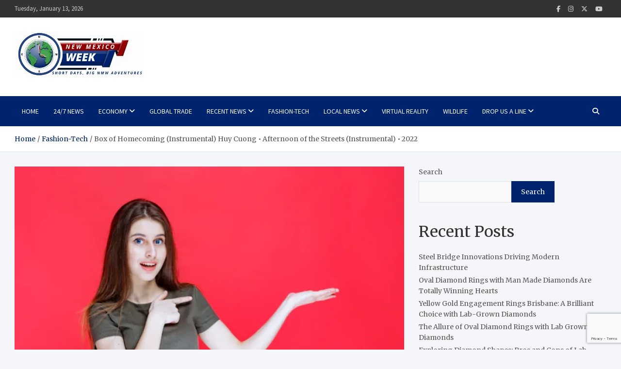

--- FILE ---
content_type: text/html; charset=UTF-8
request_url: https://nmweek.com/box-of-homecoming-instrumental-huy-cuong-afternoon-of-the-streets-instrumental-2022/
body_size: 25369
content:
<!doctype html>
<html lang="en-US" prefix="og: https://ogp.me/ns#">
<head>
	<meta charset="UTF-8">
	<meta name="viewport" content="width=device-width, initial-scale=1, shrink-to-fit=no">
	<link rel="profile" href="https://gmpg.org/xfn/11">

	
<!-- Search Engine Optimization by Rank Math - https://rankmath.com/ -->
<title>Box of Homecoming (Instrumental) Huy Cuong • Afternoon of the Streets (Instrumental) • 2022 - New Mexico Week</title>
<meta name="description" content="Every great piece of music has a story to tell, and &quot;Box of Homecoming (Instrumental) Huy Cuong • Afternoon of the Streets (Instrumental) • 2022&quot; is no exception."/>
<meta name="robots" content="follow, index, max-snippet:-1, max-video-preview:-1, max-image-preview:large"/>
<link rel="canonical" href="https://nmweek.com/box-of-homecoming-instrumental-huy-cuong-afternoon-of-the-streets-instrumental-2022/" />
<meta property="og:locale" content="en_US" />
<meta property="og:type" content="article" />
<meta property="og:title" content="Box of Homecoming (Instrumental) Huy Cuong • Afternoon of the Streets (Instrumental) • 2022 - New Mexico Week" />
<meta property="og:description" content="Every great piece of music has a story to tell, and &quot;Box of Homecoming (Instrumental) Huy Cuong • Afternoon of the Streets (Instrumental) • 2022&quot; is no exception." />
<meta property="og:url" content="https://nmweek.com/box-of-homecoming-instrumental-huy-cuong-afternoon-of-the-streets-instrumental-2022/" />
<meta property="og:site_name" content="My Blog" />
<meta property="article:section" content="Fashion-Tech" />
<meta property="article:published_time" content="2024-03-03T13:02:40+00:00" />
<meta name="twitter:card" content="summary_large_image" />
<meta name="twitter:title" content="Box of Homecoming (Instrumental) Huy Cuong • Afternoon of the Streets (Instrumental) • 2022 - New Mexico Week" />
<meta name="twitter:description" content="Every great piece of music has a story to tell, and &quot;Box of Homecoming (Instrumental) Huy Cuong • Afternoon of the Streets (Instrumental) • 2022&quot; is no exception." />
<meta name="twitter:label1" content="Written by" />
<meta name="twitter:data1" content="New Mexico" />
<meta name="twitter:label2" content="Time to read" />
<meta name="twitter:data2" content="3 minutes" />
<script type="application/ld+json" class="rank-math-schema">{"@context":"https://schema.org","@graph":[{"@type":["Person","Organization"],"@id":"https://nmweek.com/#person","name":"My Blog","logo":{"@type":"ImageObject","@id":"https://nmweek.com/#logo","url":"https://nmweek.com/wp-content/uploads/2025/11/cropped-NM-Week-logo-150x94.png","contentUrl":"https://nmweek.com/wp-content/uploads/2025/11/cropped-NM-Week-logo-150x94.png","caption":"My Blog","inLanguage":"en-US"},"image":{"@type":"ImageObject","@id":"https://nmweek.com/#logo","url":"https://nmweek.com/wp-content/uploads/2025/11/cropped-NM-Week-logo-150x94.png","contentUrl":"https://nmweek.com/wp-content/uploads/2025/11/cropped-NM-Week-logo-150x94.png","caption":"My Blog","inLanguage":"en-US"}},{"@type":"WebSite","@id":"https://nmweek.com/#website","url":"https://nmweek.com","name":"My Blog","publisher":{"@id":"https://nmweek.com/#person"},"inLanguage":"en-US"},{"@type":"ImageObject","@id":"https://i2.wp.com/img.freepik.com/free-photo/woman-green-shirt-pointing-something-east_144627-70344.jpg?t=st=1709470928~exp=1709474528~hmac=8731e8c2d82f215c779aa2580c2c6516019523c516be6988276c5337ef3269e7&amp;w=740&amp;w=740&amp;resize=740,501&amp;ssl=1","url":"https://i2.wp.com/img.freepik.com/free-photo/woman-green-shirt-pointing-something-east_144627-70344.jpg?t=st=1709470928~exp=1709474528~hmac=8731e8c2d82f215c779aa2580c2c6516019523c516be6988276c5337ef3269e7&amp;w=740&amp;w=740&amp;resize=740,501&amp;ssl=1","width":"740","height":"501","caption":"Box of Homecoming (Instrumental) Huy Cuong \u2022 Afternoon of the Streets (Instrumental) \u2022 2022","inLanguage":"en-US"},{"@type":"WebPage","@id":"https://nmweek.com/box-of-homecoming-instrumental-huy-cuong-afternoon-of-the-streets-instrumental-2022/#webpage","url":"https://nmweek.com/box-of-homecoming-instrumental-huy-cuong-afternoon-of-the-streets-instrumental-2022/","name":"Box of Homecoming (Instrumental) Huy Cuong \u2022 Afternoon of the Streets (Instrumental) \u2022 2022 - New Mexico Week","datePublished":"2024-03-03T13:02:40+00:00","dateModified":"2024-03-03T13:02:40+00:00","isPartOf":{"@id":"https://nmweek.com/#website"},"primaryImageOfPage":{"@id":"https://i2.wp.com/img.freepik.com/free-photo/woman-green-shirt-pointing-something-east_144627-70344.jpg?t=st=1709470928~exp=1709474528~hmac=8731e8c2d82f215c779aa2580c2c6516019523c516be6988276c5337ef3269e7&amp;w=740&amp;w=740&amp;resize=740,501&amp;ssl=1"},"inLanguage":"en-US"},{"@type":"Person","@id":"https://nmweek.com/author/techtrailblazer/","name":"New Mexico","url":"https://nmweek.com/author/techtrailblazer/","image":{"@type":"ImageObject","@id":"https://secure.gravatar.com/avatar/c6a14ac9d21991bf21403d8ec6b0b548c5598738167deb79620705237114dd3d?s=96&amp;d=mm&amp;r=g","url":"https://secure.gravatar.com/avatar/c6a14ac9d21991bf21403d8ec6b0b548c5598738167deb79620705237114dd3d?s=96&amp;d=mm&amp;r=g","caption":"New Mexico","inLanguage":"en-US"},"sameAs":["https://nmweek.com"]},{"@type":"BlogPosting","headline":"Box of Homecoming (Instrumental) Huy Cuong \u2022 Afternoon of the Streets (Instrumental) \u2022 2022 - New Mexico Week","keywords":"Box of Homecoming (Instrumental) Huy Cuong \u2022 Afternoon of the Streets (Instrumental) \u2022 2022","datePublished":"2024-03-03T13:02:40+00:00","dateModified":"2024-03-03T13:02:40+00:00","articleSection":"Fashion-Tech","author":{"@id":"https://nmweek.com/author/techtrailblazer/","name":"New Mexico"},"publisher":{"@id":"https://nmweek.com/#person"},"description":"Every great piece of music has a story to tell, and &quot;Box of Homecoming (Instrumental) Huy Cuong \u2022 Afternoon of the Streets (Instrumental) \u2022 2022&quot; is no exception.","name":"Box of Homecoming (Instrumental) Huy Cuong \u2022 Afternoon of the Streets (Instrumental) \u2022 2022 - New Mexico Week","@id":"https://nmweek.com/box-of-homecoming-instrumental-huy-cuong-afternoon-of-the-streets-instrumental-2022/#richSnippet","isPartOf":{"@id":"https://nmweek.com/box-of-homecoming-instrumental-huy-cuong-afternoon-of-the-streets-instrumental-2022/#webpage"},"image":{"@id":"https://i2.wp.com/img.freepik.com/free-photo/woman-green-shirt-pointing-something-east_144627-70344.jpg?t=st=1709470928~exp=1709474528~hmac=8731e8c2d82f215c779aa2580c2c6516019523c516be6988276c5337ef3269e7&amp;w=740&amp;w=740&amp;resize=740,501&amp;ssl=1"},"inLanguage":"en-US","mainEntityOfPage":{"@id":"https://nmweek.com/box-of-homecoming-instrumental-huy-cuong-afternoon-of-the-streets-instrumental-2022/#webpage"}}]}</script>
<!-- /Rank Math WordPress SEO plugin -->

<link rel='dns-prefetch' href='//fonts.googleapis.com' />
<link rel="alternate" type="application/rss+xml" title="New Mexico Week &raquo; Feed" href="https://nmweek.com/feed/" />
<link rel="alternate" type="application/rss+xml" title="New Mexico Week &raquo; Comments Feed" href="https://nmweek.com/comments/feed/" />
<link rel="alternate" title="oEmbed (JSON)" type="application/json+oembed" href="https://nmweek.com/wp-json/oembed/1.0/embed?url=https%3A%2F%2Fnmweek.com%2Fbox-of-homecoming-instrumental-huy-cuong-afternoon-of-the-streets-instrumental-2022%2F" />
<link rel="alternate" title="oEmbed (XML)" type="text/xml+oembed" href="https://nmweek.com/wp-json/oembed/1.0/embed?url=https%3A%2F%2Fnmweek.com%2Fbox-of-homecoming-instrumental-huy-cuong-afternoon-of-the-streets-instrumental-2022%2F&#038;format=xml" />
<style id='wp-img-auto-sizes-contain-inline-css' type='text/css'>
img:is([sizes=auto i],[sizes^="auto," i]){contain-intrinsic-size:3000px 1500px}
/*# sourceURL=wp-img-auto-sizes-contain-inline-css */
</style>

<style id='wp-emoji-styles-inline-css' type='text/css'>

	img.wp-smiley, img.emoji {
		display: inline !important;
		border: none !important;
		box-shadow: none !important;
		height: 1em !important;
		width: 1em !important;
		margin: 0 0.07em !important;
		vertical-align: -0.1em !important;
		background: none !important;
		padding: 0 !important;
	}
/*# sourceURL=wp-emoji-styles-inline-css */
</style>
<link rel='stylesheet' id='wp-block-library-css' href='https://nmweek.com/wp-includes/css/dist/block-library/style.min.css?ver=6.9' type='text/css' media='all' />
<style id='wp-block-heading-inline-css' type='text/css'>
h1:where(.wp-block-heading).has-background,h2:where(.wp-block-heading).has-background,h3:where(.wp-block-heading).has-background,h4:where(.wp-block-heading).has-background,h5:where(.wp-block-heading).has-background,h6:where(.wp-block-heading).has-background{padding:1.25em 2.375em}h1.has-text-align-left[style*=writing-mode]:where([style*=vertical-lr]),h1.has-text-align-right[style*=writing-mode]:where([style*=vertical-rl]),h2.has-text-align-left[style*=writing-mode]:where([style*=vertical-lr]),h2.has-text-align-right[style*=writing-mode]:where([style*=vertical-rl]),h3.has-text-align-left[style*=writing-mode]:where([style*=vertical-lr]),h3.has-text-align-right[style*=writing-mode]:where([style*=vertical-rl]),h4.has-text-align-left[style*=writing-mode]:where([style*=vertical-lr]),h4.has-text-align-right[style*=writing-mode]:where([style*=vertical-rl]),h5.has-text-align-left[style*=writing-mode]:where([style*=vertical-lr]),h5.has-text-align-right[style*=writing-mode]:where([style*=vertical-rl]),h6.has-text-align-left[style*=writing-mode]:where([style*=vertical-lr]),h6.has-text-align-right[style*=writing-mode]:where([style*=vertical-rl]){rotate:180deg}
/*# sourceURL=https://nmweek.com/wp-includes/blocks/heading/style.min.css */
</style>
<style id='wp-block-latest-posts-inline-css' type='text/css'>
.wp-block-latest-posts{box-sizing:border-box}.wp-block-latest-posts.alignleft{margin-right:2em}.wp-block-latest-posts.alignright{margin-left:2em}.wp-block-latest-posts.wp-block-latest-posts__list{list-style:none}.wp-block-latest-posts.wp-block-latest-posts__list li{clear:both;overflow-wrap:break-word}.wp-block-latest-posts.is-grid{display:flex;flex-wrap:wrap}.wp-block-latest-posts.is-grid li{margin:0 1.25em 1.25em 0;width:100%}@media (min-width:600px){.wp-block-latest-posts.columns-2 li{width:calc(50% - .625em)}.wp-block-latest-posts.columns-2 li:nth-child(2n){margin-right:0}.wp-block-latest-posts.columns-3 li{width:calc(33.33333% - .83333em)}.wp-block-latest-posts.columns-3 li:nth-child(3n){margin-right:0}.wp-block-latest-posts.columns-4 li{width:calc(25% - .9375em)}.wp-block-latest-posts.columns-4 li:nth-child(4n){margin-right:0}.wp-block-latest-posts.columns-5 li{width:calc(20% - 1em)}.wp-block-latest-posts.columns-5 li:nth-child(5n){margin-right:0}.wp-block-latest-posts.columns-6 li{width:calc(16.66667% - 1.04167em)}.wp-block-latest-posts.columns-6 li:nth-child(6n){margin-right:0}}:root :where(.wp-block-latest-posts.is-grid){padding:0}:root :where(.wp-block-latest-posts.wp-block-latest-posts__list){padding-left:0}.wp-block-latest-posts__post-author,.wp-block-latest-posts__post-date{display:block;font-size:.8125em}.wp-block-latest-posts__post-excerpt,.wp-block-latest-posts__post-full-content{margin-bottom:1em;margin-top:.5em}.wp-block-latest-posts__featured-image a{display:inline-block}.wp-block-latest-posts__featured-image img{height:auto;max-width:100%;width:auto}.wp-block-latest-posts__featured-image.alignleft{float:left;margin-right:1em}.wp-block-latest-posts__featured-image.alignright{float:right;margin-left:1em}.wp-block-latest-posts__featured-image.aligncenter{margin-bottom:1em;text-align:center}
/*# sourceURL=https://nmweek.com/wp-includes/blocks/latest-posts/style.min.css */
</style>
<style id='wp-block-list-inline-css' type='text/css'>
ol,ul{box-sizing:border-box}:root :where(.wp-block-list.has-background){padding:1.25em 2.375em}
/*# sourceURL=https://nmweek.com/wp-includes/blocks/list/style.min.css */
</style>
<style id='wp-block-page-list-inline-css' type='text/css'>
.wp-block-navigation .wp-block-page-list{align-items:var(--navigation-layout-align,initial);background-color:inherit;display:flex;flex-direction:var(--navigation-layout-direction,initial);flex-wrap:var(--navigation-layout-wrap,wrap);justify-content:var(--navigation-layout-justify,initial)}.wp-block-navigation .wp-block-navigation-item{background-color:inherit}.wp-block-page-list{box-sizing:border-box}
/*# sourceURL=https://nmweek.com/wp-includes/blocks/page-list/style.min.css */
</style>
<style id='wp-block-search-inline-css' type='text/css'>
.wp-block-search__button{margin-left:10px;word-break:normal}.wp-block-search__button.has-icon{line-height:0}.wp-block-search__button svg{height:1.25em;min-height:24px;min-width:24px;width:1.25em;fill:currentColor;vertical-align:text-bottom}:where(.wp-block-search__button){border:1px solid #ccc;padding:6px 10px}.wp-block-search__inside-wrapper{display:flex;flex:auto;flex-wrap:nowrap;max-width:100%}.wp-block-search__label{width:100%}.wp-block-search.wp-block-search__button-only .wp-block-search__button{box-sizing:border-box;display:flex;flex-shrink:0;justify-content:center;margin-left:0;max-width:100%}.wp-block-search.wp-block-search__button-only .wp-block-search__inside-wrapper{min-width:0!important;transition-property:width}.wp-block-search.wp-block-search__button-only .wp-block-search__input{flex-basis:100%;transition-duration:.3s}.wp-block-search.wp-block-search__button-only.wp-block-search__searchfield-hidden,.wp-block-search.wp-block-search__button-only.wp-block-search__searchfield-hidden .wp-block-search__inside-wrapper{overflow:hidden}.wp-block-search.wp-block-search__button-only.wp-block-search__searchfield-hidden .wp-block-search__input{border-left-width:0!important;border-right-width:0!important;flex-basis:0;flex-grow:0;margin:0;min-width:0!important;padding-left:0!important;padding-right:0!important;width:0!important}:where(.wp-block-search__input){appearance:none;border:1px solid #949494;flex-grow:1;font-family:inherit;font-size:inherit;font-style:inherit;font-weight:inherit;letter-spacing:inherit;line-height:inherit;margin-left:0;margin-right:0;min-width:3rem;padding:8px;text-decoration:unset!important;text-transform:inherit}:where(.wp-block-search__button-inside .wp-block-search__inside-wrapper){background-color:#fff;border:1px solid #949494;box-sizing:border-box;padding:4px}:where(.wp-block-search__button-inside .wp-block-search__inside-wrapper) .wp-block-search__input{border:none;border-radius:0;padding:0 4px}:where(.wp-block-search__button-inside .wp-block-search__inside-wrapper) .wp-block-search__input:focus{outline:none}:where(.wp-block-search__button-inside .wp-block-search__inside-wrapper) :where(.wp-block-search__button){padding:4px 8px}.wp-block-search.aligncenter .wp-block-search__inside-wrapper{margin:auto}.wp-block[data-align=right] .wp-block-search.wp-block-search__button-only .wp-block-search__inside-wrapper{float:right}
/*# sourceURL=https://nmweek.com/wp-includes/blocks/search/style.min.css */
</style>
<style id='wp-block-embed-inline-css' type='text/css'>
.wp-block-embed.alignleft,.wp-block-embed.alignright,.wp-block[data-align=left]>[data-type="core/embed"],.wp-block[data-align=right]>[data-type="core/embed"]{max-width:360px;width:100%}.wp-block-embed.alignleft .wp-block-embed__wrapper,.wp-block-embed.alignright .wp-block-embed__wrapper,.wp-block[data-align=left]>[data-type="core/embed"] .wp-block-embed__wrapper,.wp-block[data-align=right]>[data-type="core/embed"] .wp-block-embed__wrapper{min-width:280px}.wp-block-cover .wp-block-embed{min-height:240px;min-width:320px}.wp-block-embed{overflow-wrap:break-word}.wp-block-embed :where(figcaption){margin-bottom:1em;margin-top:.5em}.wp-block-embed iframe{max-width:100%}.wp-block-embed__wrapper{position:relative}.wp-embed-responsive .wp-has-aspect-ratio .wp-block-embed__wrapper:before{content:"";display:block;padding-top:50%}.wp-embed-responsive .wp-has-aspect-ratio iframe{bottom:0;height:100%;left:0;position:absolute;right:0;top:0;width:100%}.wp-embed-responsive .wp-embed-aspect-21-9 .wp-block-embed__wrapper:before{padding-top:42.85%}.wp-embed-responsive .wp-embed-aspect-18-9 .wp-block-embed__wrapper:before{padding-top:50%}.wp-embed-responsive .wp-embed-aspect-16-9 .wp-block-embed__wrapper:before{padding-top:56.25%}.wp-embed-responsive .wp-embed-aspect-4-3 .wp-block-embed__wrapper:before{padding-top:75%}.wp-embed-responsive .wp-embed-aspect-1-1 .wp-block-embed__wrapper:before{padding-top:100%}.wp-embed-responsive .wp-embed-aspect-9-16 .wp-block-embed__wrapper:before{padding-top:177.77%}.wp-embed-responsive .wp-embed-aspect-1-2 .wp-block-embed__wrapper:before{padding-top:200%}
/*# sourceURL=https://nmweek.com/wp-includes/blocks/embed/style.min.css */
</style>
<style id='wp-block-group-inline-css' type='text/css'>
.wp-block-group{box-sizing:border-box}:where(.wp-block-group.wp-block-group-is-layout-constrained){position:relative}
/*# sourceURL=https://nmweek.com/wp-includes/blocks/group/style.min.css */
</style>
<style id='global-styles-inline-css' type='text/css'>
:root{--wp--preset--aspect-ratio--square: 1;--wp--preset--aspect-ratio--4-3: 4/3;--wp--preset--aspect-ratio--3-4: 3/4;--wp--preset--aspect-ratio--3-2: 3/2;--wp--preset--aspect-ratio--2-3: 2/3;--wp--preset--aspect-ratio--16-9: 16/9;--wp--preset--aspect-ratio--9-16: 9/16;--wp--preset--color--black: #000000;--wp--preset--color--cyan-bluish-gray: #abb8c3;--wp--preset--color--white: #ffffff;--wp--preset--color--pale-pink: #f78da7;--wp--preset--color--vivid-red: #cf2e2e;--wp--preset--color--luminous-vivid-orange: #ff6900;--wp--preset--color--luminous-vivid-amber: #fcb900;--wp--preset--color--light-green-cyan: #7bdcb5;--wp--preset--color--vivid-green-cyan: #00d084;--wp--preset--color--pale-cyan-blue: #8ed1fc;--wp--preset--color--vivid-cyan-blue: #0693e3;--wp--preset--color--vivid-purple: #9b51e0;--wp--preset--gradient--vivid-cyan-blue-to-vivid-purple: linear-gradient(135deg,rgb(6,147,227) 0%,rgb(155,81,224) 100%);--wp--preset--gradient--light-green-cyan-to-vivid-green-cyan: linear-gradient(135deg,rgb(122,220,180) 0%,rgb(0,208,130) 100%);--wp--preset--gradient--luminous-vivid-amber-to-luminous-vivid-orange: linear-gradient(135deg,rgb(252,185,0) 0%,rgb(255,105,0) 100%);--wp--preset--gradient--luminous-vivid-orange-to-vivid-red: linear-gradient(135deg,rgb(255,105,0) 0%,rgb(207,46,46) 100%);--wp--preset--gradient--very-light-gray-to-cyan-bluish-gray: linear-gradient(135deg,rgb(238,238,238) 0%,rgb(169,184,195) 100%);--wp--preset--gradient--cool-to-warm-spectrum: linear-gradient(135deg,rgb(74,234,220) 0%,rgb(151,120,209) 20%,rgb(207,42,186) 40%,rgb(238,44,130) 60%,rgb(251,105,98) 80%,rgb(254,248,76) 100%);--wp--preset--gradient--blush-light-purple: linear-gradient(135deg,rgb(255,206,236) 0%,rgb(152,150,240) 100%);--wp--preset--gradient--blush-bordeaux: linear-gradient(135deg,rgb(254,205,165) 0%,rgb(254,45,45) 50%,rgb(107,0,62) 100%);--wp--preset--gradient--luminous-dusk: linear-gradient(135deg,rgb(255,203,112) 0%,rgb(199,81,192) 50%,rgb(65,88,208) 100%);--wp--preset--gradient--pale-ocean: linear-gradient(135deg,rgb(255,245,203) 0%,rgb(182,227,212) 50%,rgb(51,167,181) 100%);--wp--preset--gradient--electric-grass: linear-gradient(135deg,rgb(202,248,128) 0%,rgb(113,206,126) 100%);--wp--preset--gradient--midnight: linear-gradient(135deg,rgb(2,3,129) 0%,rgb(40,116,252) 100%);--wp--preset--font-size--small: 13px;--wp--preset--font-size--medium: 20px;--wp--preset--font-size--large: 36px;--wp--preset--font-size--x-large: 42px;--wp--preset--spacing--20: 0.44rem;--wp--preset--spacing--30: 0.67rem;--wp--preset--spacing--40: 1rem;--wp--preset--spacing--50: 1.5rem;--wp--preset--spacing--60: 2.25rem;--wp--preset--spacing--70: 3.38rem;--wp--preset--spacing--80: 5.06rem;--wp--preset--shadow--natural: 6px 6px 9px rgba(0, 0, 0, 0.2);--wp--preset--shadow--deep: 12px 12px 50px rgba(0, 0, 0, 0.4);--wp--preset--shadow--sharp: 6px 6px 0px rgba(0, 0, 0, 0.2);--wp--preset--shadow--outlined: 6px 6px 0px -3px rgb(255, 255, 255), 6px 6px rgb(0, 0, 0);--wp--preset--shadow--crisp: 6px 6px 0px rgb(0, 0, 0);}:where(.is-layout-flex){gap: 0.5em;}:where(.is-layout-grid){gap: 0.5em;}body .is-layout-flex{display: flex;}.is-layout-flex{flex-wrap: wrap;align-items: center;}.is-layout-flex > :is(*, div){margin: 0;}body .is-layout-grid{display: grid;}.is-layout-grid > :is(*, div){margin: 0;}:where(.wp-block-columns.is-layout-flex){gap: 2em;}:where(.wp-block-columns.is-layout-grid){gap: 2em;}:where(.wp-block-post-template.is-layout-flex){gap: 1.25em;}:where(.wp-block-post-template.is-layout-grid){gap: 1.25em;}.has-black-color{color: var(--wp--preset--color--black) !important;}.has-cyan-bluish-gray-color{color: var(--wp--preset--color--cyan-bluish-gray) !important;}.has-white-color{color: var(--wp--preset--color--white) !important;}.has-pale-pink-color{color: var(--wp--preset--color--pale-pink) !important;}.has-vivid-red-color{color: var(--wp--preset--color--vivid-red) !important;}.has-luminous-vivid-orange-color{color: var(--wp--preset--color--luminous-vivid-orange) !important;}.has-luminous-vivid-amber-color{color: var(--wp--preset--color--luminous-vivid-amber) !important;}.has-light-green-cyan-color{color: var(--wp--preset--color--light-green-cyan) !important;}.has-vivid-green-cyan-color{color: var(--wp--preset--color--vivid-green-cyan) !important;}.has-pale-cyan-blue-color{color: var(--wp--preset--color--pale-cyan-blue) !important;}.has-vivid-cyan-blue-color{color: var(--wp--preset--color--vivid-cyan-blue) !important;}.has-vivid-purple-color{color: var(--wp--preset--color--vivid-purple) !important;}.has-black-background-color{background-color: var(--wp--preset--color--black) !important;}.has-cyan-bluish-gray-background-color{background-color: var(--wp--preset--color--cyan-bluish-gray) !important;}.has-white-background-color{background-color: var(--wp--preset--color--white) !important;}.has-pale-pink-background-color{background-color: var(--wp--preset--color--pale-pink) !important;}.has-vivid-red-background-color{background-color: var(--wp--preset--color--vivid-red) !important;}.has-luminous-vivid-orange-background-color{background-color: var(--wp--preset--color--luminous-vivid-orange) !important;}.has-luminous-vivid-amber-background-color{background-color: var(--wp--preset--color--luminous-vivid-amber) !important;}.has-light-green-cyan-background-color{background-color: var(--wp--preset--color--light-green-cyan) !important;}.has-vivid-green-cyan-background-color{background-color: var(--wp--preset--color--vivid-green-cyan) !important;}.has-pale-cyan-blue-background-color{background-color: var(--wp--preset--color--pale-cyan-blue) !important;}.has-vivid-cyan-blue-background-color{background-color: var(--wp--preset--color--vivid-cyan-blue) !important;}.has-vivid-purple-background-color{background-color: var(--wp--preset--color--vivid-purple) !important;}.has-black-border-color{border-color: var(--wp--preset--color--black) !important;}.has-cyan-bluish-gray-border-color{border-color: var(--wp--preset--color--cyan-bluish-gray) !important;}.has-white-border-color{border-color: var(--wp--preset--color--white) !important;}.has-pale-pink-border-color{border-color: var(--wp--preset--color--pale-pink) !important;}.has-vivid-red-border-color{border-color: var(--wp--preset--color--vivid-red) !important;}.has-luminous-vivid-orange-border-color{border-color: var(--wp--preset--color--luminous-vivid-orange) !important;}.has-luminous-vivid-amber-border-color{border-color: var(--wp--preset--color--luminous-vivid-amber) !important;}.has-light-green-cyan-border-color{border-color: var(--wp--preset--color--light-green-cyan) !important;}.has-vivid-green-cyan-border-color{border-color: var(--wp--preset--color--vivid-green-cyan) !important;}.has-pale-cyan-blue-border-color{border-color: var(--wp--preset--color--pale-cyan-blue) !important;}.has-vivid-cyan-blue-border-color{border-color: var(--wp--preset--color--vivid-cyan-blue) !important;}.has-vivid-purple-border-color{border-color: var(--wp--preset--color--vivid-purple) !important;}.has-vivid-cyan-blue-to-vivid-purple-gradient-background{background: var(--wp--preset--gradient--vivid-cyan-blue-to-vivid-purple) !important;}.has-light-green-cyan-to-vivid-green-cyan-gradient-background{background: var(--wp--preset--gradient--light-green-cyan-to-vivid-green-cyan) !important;}.has-luminous-vivid-amber-to-luminous-vivid-orange-gradient-background{background: var(--wp--preset--gradient--luminous-vivid-amber-to-luminous-vivid-orange) !important;}.has-luminous-vivid-orange-to-vivid-red-gradient-background{background: var(--wp--preset--gradient--luminous-vivid-orange-to-vivid-red) !important;}.has-very-light-gray-to-cyan-bluish-gray-gradient-background{background: var(--wp--preset--gradient--very-light-gray-to-cyan-bluish-gray) !important;}.has-cool-to-warm-spectrum-gradient-background{background: var(--wp--preset--gradient--cool-to-warm-spectrum) !important;}.has-blush-light-purple-gradient-background{background: var(--wp--preset--gradient--blush-light-purple) !important;}.has-blush-bordeaux-gradient-background{background: var(--wp--preset--gradient--blush-bordeaux) !important;}.has-luminous-dusk-gradient-background{background: var(--wp--preset--gradient--luminous-dusk) !important;}.has-pale-ocean-gradient-background{background: var(--wp--preset--gradient--pale-ocean) !important;}.has-electric-grass-gradient-background{background: var(--wp--preset--gradient--electric-grass) !important;}.has-midnight-gradient-background{background: var(--wp--preset--gradient--midnight) !important;}.has-small-font-size{font-size: var(--wp--preset--font-size--small) !important;}.has-medium-font-size{font-size: var(--wp--preset--font-size--medium) !important;}.has-large-font-size{font-size: var(--wp--preset--font-size--large) !important;}.has-x-large-font-size{font-size: var(--wp--preset--font-size--x-large) !important;}
/*# sourceURL=global-styles-inline-css */
</style>

<style id='classic-theme-styles-inline-css' type='text/css'>
/*! This file is auto-generated */
.wp-block-button__link{color:#fff;background-color:#32373c;border-radius:9999px;box-shadow:none;text-decoration:none;padding:calc(.667em + 2px) calc(1.333em + 2px);font-size:1.125em}.wp-block-file__button{background:#32373c;color:#fff;text-decoration:none}
/*# sourceURL=/wp-includes/css/classic-themes.min.css */
</style>
<link rel='stylesheet' id='contact-form-7-css' href='https://nmweek.com/wp-content/plugins/contact-form-7/includes/css/styles.css?ver=6.1.3' type='text/css' media='all' />
<link rel='stylesheet' id='ez-toc-css' href='https://nmweek.com/wp-content/plugins/easy-table-of-contents/assets/css/screen.min.css?ver=2.0.77' type='text/css' media='all' />
<style id='ez-toc-inline-css' type='text/css'>
div#ez-toc-container .ez-toc-title {font-size: 120%;}div#ez-toc-container .ez-toc-title {font-weight: 500;}div#ez-toc-container ul li , div#ez-toc-container ul li a {font-size: 95%;}div#ez-toc-container ul li , div#ez-toc-container ul li a {font-weight: 500;}div#ez-toc-container nav ul ul li {font-size: 90%;}.ez-toc-box-title {font-weight: bold; margin-bottom: 10px; text-align: center; text-transform: uppercase; letter-spacing: 1px; color: #666; padding-bottom: 5px;position:absolute;top:-4%;left:5%;background-color: inherit;transition: top 0.3s ease;}.ez-toc-box-title.toc-closed {top:-25%;}
.ez-toc-container-direction {direction: ltr;}.ez-toc-counter ul{counter-reset: item ;}.ez-toc-counter nav ul li a::before {content: counters(item, '.', decimal) '. ';display: inline-block;counter-increment: item;flex-grow: 0;flex-shrink: 0;margin-right: .2em; float: left; }.ez-toc-widget-direction {direction: ltr;}.ez-toc-widget-container ul{counter-reset: item ;}.ez-toc-widget-container nav ul li a::before {content: counters(item, '.', decimal) '. ';display: inline-block;counter-increment: item;flex-grow: 0;flex-shrink: 0;margin-right: .2em; float: left; }
/*# sourceURL=ez-toc-inline-css */
</style>
<link rel='stylesheet' id='bootstrap-style-css' href='https://nmweek.com/wp-content/themes/meta-news/assets/library/bootstrap/css/bootstrap.min.css?ver=4.0.0' type='text/css' media='all' />
<link rel='stylesheet' id='font-awesome-style-css' href='https://nmweek.com/wp-content/themes/meta-news/assets/library/font-awesome/css/all.min.css?ver=6.9' type='text/css' media='all' />
<link rel='stylesheet' id='meta-news-google-fonts-css' href='//fonts.googleapis.com/css2?family=Merriweather:ital,wght@0,300;0,400;0,700;1,300;1,400;1,700&#038;family=Source+Sans+Pro:ital,wght@0,300;0,400;0,700;1,300;1,400;1,700&#038;display=swap' type='text/css' media='all' />
<link rel='stylesheet' id='meta-news-style-css' href='https://nmweek.com/wp-content/themes/meta-news/style.css?ver=6.9' type='text/css' media='all' />
<link rel='stylesheet' id='recent-posts-widget-with-thumbnails-public-style-css' href='https://nmweek.com/wp-content/plugins/recent-posts-widget-with-thumbnails/public.css?ver=7.1.1' type='text/css' media='all' />
<script type="text/javascript" src="https://nmweek.com/wp-includes/js/jquery/jquery.min.js?ver=3.7.1" id="jquery-core-js"></script>
<script type="text/javascript" src="https://nmweek.com/wp-includes/js/jquery/jquery-migrate.min.js?ver=3.4.1" id="jquery-migrate-js"></script>
<link rel="https://api.w.org/" href="https://nmweek.com/wp-json/" /><link rel="alternate" title="JSON" type="application/json" href="https://nmweek.com/wp-json/wp/v2/posts/647" /><link rel="EditURI" type="application/rsd+xml" title="RSD" href="https://nmweek.com/xmlrpc.php?rsd" />
<meta name="generator" content="WordPress 6.9" />
<link rel='shortlink' href='https://nmweek.com/?p=647' />
<link rel='dns-prefetch' href='https://i0.wp.com/'><link rel='preconnect' href='https://i0.wp.com/' crossorigin><link rel='dns-prefetch' href='https://i1.wp.com/'><link rel='preconnect' href='https://i1.wp.com/' crossorigin><link rel='dns-prefetch' href='https://i2.wp.com/'><link rel='preconnect' href='https://i2.wp.com/' crossorigin><link rel='dns-prefetch' href='https://i3.wp.com/'><link rel='preconnect' href='https://i3.wp.com/' crossorigin><!-- FIFU:meta:begin:image -->
<meta property="og:image" content="https://i0.wp.com/img.freepik.com/free-photo/woman-green-shirt-pointing-something-east_144627-70344.jpg?t=st%3D1709470928%7Eexp%3D1709474528%7Ehmac%3D8731e8c2d82f215c779aa2580c2c6516019523c516be6988276c5337ef3269e7&#038;w=740&#038;ssl=1" />
<!-- FIFU:meta:end:image --><!-- FIFU:meta:begin:twitter -->
<meta name="twitter:card" content="summary_large_image" />
<meta name="twitter:title" content="Box of Homecoming (Instrumental) Huy Cuong • Afternoon of the Streets (Instrumental) • 2022" />
<meta name="twitter:description" content="" />
<meta name="twitter:image" content="https://i0.wp.com/img.freepik.com/free-photo/woman-green-shirt-pointing-something-east_144627-70344.jpg?t=st%3D1709470928%7Eexp%3D1709474528%7Ehmac%3D8731e8c2d82f215c779aa2580c2c6516019523c516be6988276c5337ef3269e7&#038;w=740&#038;ssl=1" />
<!-- FIFU:meta:end:twitter -->		<style type="text/css">
					.site-title,
			.site-description {
				position: absolute;
				clip: rect(1px, 1px, 1px, 1px);
			}
				</style>
		<link rel="icon" href="https://nmweek.com/wp-content/uploads/2025/11/cropped-NMweek-removebg-preview-32x32.png" sizes="32x32" />
<link rel="icon" href="https://nmweek.com/wp-content/uploads/2025/11/cropped-NMweek-removebg-preview-192x192.png" sizes="192x192" />
<link rel="apple-touch-icon" href="https://nmweek.com/wp-content/uploads/2025/11/cropped-NMweek-removebg-preview-180x180.png" />
<meta name="msapplication-TileImage" content="https://nmweek.com/wp-content/uploads/2025/11/cropped-NMweek-removebg-preview-270x270.png" />

<!-- FIFU:jsonld:begin -->
<script type="application/ld+json">{"@context":"https://schema.org","@graph":[{"@type":"ImageObject","@id":"https://i0.wp.com/img.freepik.com/free-photo/woman-green-shirt-pointing-something-east_144627-70344.jpg?t=st%3D1709470928%7Eexp%3D1709474528%7Ehmac%3D8731e8c2d82f215c779aa2580c2c6516019523c516be6988276c5337ef3269e7&w=740&ssl=1","url":"https://i0.wp.com/img.freepik.com/free-photo/woman-green-shirt-pointing-something-east_144627-70344.jpg?t=st%3D1709470928%7Eexp%3D1709474528%7Ehmac%3D8731e8c2d82f215c779aa2580c2c6516019523c516be6988276c5337ef3269e7&w=740&ssl=1","contentUrl":"https://i0.wp.com/img.freepik.com/free-photo/woman-green-shirt-pointing-something-east_144627-70344.jpg?t=st%3D1709470928%7Eexp%3D1709474528%7Ehmac%3D8731e8c2d82f215c779aa2580c2c6516019523c516be6988276c5337ef3269e7&w=740&ssl=1","mainEntityOfPage":"https://nmweek.com/box-of-homecoming-instrumental-huy-cuong-afternoon-of-the-streets-instrumental-2022/"}]}</script>
<!-- FIFU:jsonld:end -->
<link rel="preload" as="image" href="https://i0.wp.com/img.freepik.com/free-photo/woman-green-shirt-pointing-something-east_144627-70344.jpg?t=st%3D1709470928%7Eexp%3D1709474528%7Ehmac%3D8731e8c2d82f215c779aa2580c2c6516019523c516be6988276c5337ef3269e7&#038;w=740&#038;resize=740,502&#038;ssl=1"><link rel="preload" as="image" href="https://i1.wp.com/picvault.xyz/uploads/6925d32a12c05.webp?w=75&#038;resize=75,75&#038;ssl=1"><link rel="preload" as="image" href="https://i0.wp.com/images.pexels.com/photos/992343/pexels-photo-992343.jpeg?auto=compress&#038;cs=tinysrgb&#038;w=1260&#038;h=750&#038;dpr=1&#038;w=75&#038;resize=75,75&#038;ssl=1"><link rel="preload" as="image" href="https://i1.wp.com/images.pexels.com/photos/1686864/pexels-photo-1686864.jpeg?auto=compress&#038;cs=tinysrgb&#038;w=1260&#038;h=750&#038;dpr=1&#038;w=75&#038;resize=75,75&#038;ssl=1"><link rel="preload" as="image" href="https://i3.wp.com/images.pexels.com/photos/2144326/pexels-photo-2144326.jpeg?auto=compress&#038;cs=tinysrgb&#038;w=1260&#038;h=750&#038;dpr=1&#038;w=75&#038;resize=75,75&#038;ssl=1"><link rel="preload" as="image" href="https://i2.wp.com/img.freepik.com/free-photo/selfie-happy-woman_23-2148547558.jpg?t=st=1709472438~exp=1709476038~hmac=d3d56390ae2192c37b28e0e399738f6d65634a44631dd1353bd0ff0a9e0a48d6&#038;w=740&#038;w=75&#038;resize=75,75&#038;ssl=1"><link rel="preload" as="image" href="https://i0.wp.com/img.freepik.com/free-photo/adult-women-communicating-through-sign-language_23-2148590346.jpg?t=st=1709472230~exp=1709475830~hmac=3fe5842dda631e845b76beb208fa7c2521d985353bfb3563bbec82ec66083033&#038;w=740&#038;w=75&#038;resize=75,75&#038;ssl=1"><link rel="preload" as="image" href="https://i3.wp.com/img.freepik.com/free-photo/woman-with-raised-shoulders_1149-344.jpg?t=st=1709471873~exp=1709475473~hmac=54e085eac3c8e32dfdc9dcd93fd8fa0e47b5bbe458fa8bc674a06dee0d792ff0&#038;w=740&#038;w=75&#038;resize=75,75&#038;ssl=1"><link rel="preload" as="image" href="https://i2.wp.com/img.freepik.com/free-photo/freshness-autumn-yellow-leaves-wet-plant-nature-beauty-generated-by-artificial-intelligence_188544-150818.jpg?t=st=1709302713~exp=1709306313~hmac=fa1ee5a3bfb14f3457da353ad94a9e6ec7cffa4c2949d960d3f0c327d51e8919&#038;w=826&#038;w=75&#038;resize=75,75&#038;ssl=1"><link rel="preload" as="image" href="https://i1.wp.com/picvault.xyz/uploads/6925d3cda1fc7.png?w=75&#038;resize=75,75&#038;ssl=1"><link rel="preload" as="image" href="https://i3.wp.com/picvault.xyz/uploads/6925d46b783ff.jpg?w=75&#038;resize=75,75&#038;ssl=1"><link rel="preload" as="image" href="https://i2.wp.com/images.pexels.com/photos/4898305/pexels-photo-4898305.jpeg?auto=compress&#038;cs=tinysrgb&#038;w=1260&#038;h=750&#038;dpr=1&#038;w=1024&#038;resize=1024,1024&#038;ssl=1"><link rel="preload" as="image" href="https://i0.wp.com/images.pexels.com/photos/6671607/pexels-photo-6671607.jpeg?auto=compress&#038;cs=tinysrgb&#038;w=600&#038;w=1024&#038;resize=1024,1024&#038;ssl=1"><link rel="preload" as="image" href="https://i0.wp.com/images.pexels.com/photos/6549916/pexels-photo-6549916.jpeg?auto=compress&#038;cs=tinysrgb&#038;w=1260&#038;h=750&#038;dpr=1&#038;w=1024&#038;resize=1024,1024&#038;ssl=1"><link rel="preload" as="image" href="https://i0.wp.com/images.pexels.com/photos/2290328/pexels-photo-2290328.jpeg?auto=compress&#038;cs=tinysrgb&#038;w=1260&#038;h=750&#038;dpr=1&#038;w=1024&#038;resize=1024,1024&#038;ssl=1"><link rel="preload" as="image" href="https://i0.wp.com/images.pexels.com/photos/12552888/pexels-photo-12552888.jpeg?auto=compress&#038;cs=tinysrgb&#038;w=1260&#038;h=750&#038;dpr=1&#038;w=1003&#038;resize=1003,750&#038;ssl=1"><link rel="preload" as="image" href="https://i1.wp.com/img.freepik.com/free-photo/side-view-drag-queens-meeting_23-2149556853.jpg?t=st=1709470352~exp=1709473952~hmac=045038564a4251447a3b92a25f02d803705aace28c5d0f20cb41e03631c4082e&#038;w=740&#038;w=740&#038;resize=740,493&#038;ssl=1"></head>


















<body class="wp-singular post-template-default single single-post postid-647 single-format-standard wp-custom-logo wp-theme-meta-news theme-body group-blog">

<div id="page" class="site">
	<a class="skip-link screen-reader-text" href="#content">Skip to content</a>
	
	<header id="masthead" class="site-header">
					<div class="info-bar">
				<div class="container">
					<div class="info-bar-wrap">
					<div class="row gutter-10">
						<div class="col-12 col-sm contact-section">
							<ul><li class="date">Tuesday, January 13, 2026</li></ul>
						</div><!-- .contact-section -->

													<div class="col-sm-auto social-profiles order-md-3">
								<button class="infobar-social-profiles-toggle">Responsive Menu</button>
										<ul>
			<li><a target="_blank" rel="noopener noreferrer" class="fab fa-facebook-f" href="https://nmweek.com/" title="Facebook"></a></li><li><a target="_blank" rel="noopener noreferrer" class="fab fa-instagram" href="https://nmweek.com/" title="Instagram"></a></li><li><a target="_blank" rel="noopener noreferrer" class="fab fa-x-twitter" href="https://nmweek.com/" title="Twitter"></a></li><li><a target="_blank" rel="noopener noreferrer" class="fab fa-youtube" href="https://nmweek.com/" title="Youtube"></a></li>		</ul>
								</div><!-- .social-profile -->
											</div><!-- .row -->
					</div><!-- .info-bar-wrap -->
          		</div><!-- .container -->
        	</div><!-- .infobar -->
        		<div class="navbar-head" >
			<div class="container">
				<div class="navbar-head-inner">
					<div class="site-branding">
						<a href="https://nmweek.com/" class="custom-logo-link" rel="home"><img width="264" height="94" src="https://nmweek.com/wp-content/uploads/2025/11/cropped-NM-Week-logo.png" class="custom-logo" alt="New Mexico Week" decoding="async" /></a>						<div class="site-title-wrap">
															<h2 class="site-title"><a href="https://nmweek.com/" rel="home">New Mexico Week</a></h2>
																<p class="site-description">Short Days, Big NMW Adventures</p>
													</div><!-- .site-title-wrap -->
					</div><!-- .site-branding .navbar-brand -->
									</div><!-- .row -->
			</div><!-- .container -->
		</div><!-- .navbar-head -->
		<nav class="navbar">
			<div class="container">
				<div class="navigation-icons-wrap">
					<button class="navbar-toggler menu-toggle" type="button" data-toggle="collapse" data-target="#navbarCollapse" aria-controls="navbarCollapse" aria-expanded="false" aria-label="Toggle navigation"></button>
					<a href="#" class="search-modal-toggle" data-toggle="modal" data-target="#search-modal"><i class="fas fa-search"></i></a>
				</div><!-- .navigation-icons-wrap -->
			</div><!-- .container -->
			<div class="navbar-inner">
				<div class="container">
					<div class="navigation-wrap">
						<div class="navbar-main">
							<div class="collapse navbar-collapse" id="navbarCollapse">
								<div id="site-navigation" class="main-navigation nav-uppercase" role="navigation">
									<ul class="nav-menu navbar-nav"><li id="menu-item-101" class="menu-item menu-item-type-custom menu-item-object-custom menu-item-home menu-item-101"><a href="https://nmweek.com/">Home</a></li>
<li id="menu-item-79" class="menu-item menu-item-type-taxonomy menu-item-object-category menu-item-79"><a href="https://nmweek.com/category/24-7-news/">24/7 News</a></li>
<li id="menu-item-81" class="menu-item menu-item-type-taxonomy menu-item-object-category menu-item-has-children menu-item-81"><a href="https://nmweek.com/category/economy/">Economy</a>
<ul class="sub-menu">
	<li id="menu-item-89" class="menu-item menu-item-type-taxonomy menu-item-object-category menu-item-89"><a href="https://nmweek.com/category/ocean-conservation/">Ocean Conservation</a></li>
</ul>
</li>
<li id="menu-item-85" class="menu-item menu-item-type-taxonomy menu-item-object-category menu-item-85"><a href="https://nmweek.com/category/global-trade/">Global Trade</a></li>
<li id="menu-item-92" class="menu-item menu-item-type-taxonomy menu-item-object-category menu-item-has-children menu-item-92"><a href="https://nmweek.com/category/recent-news/">Recent News</a>
<ul class="sub-menu">
	<li id="menu-item-91" class="menu-item menu-item-type-taxonomy menu-item-object-category menu-item-91"><a href="https://nmweek.com/category/press-release/">Press Release</a></li>
	<li id="menu-item-90" class="menu-item menu-item-type-taxonomy menu-item-object-category menu-item-90"><a href="https://nmweek.com/category/politics/">Politics</a></li>
	<li id="menu-item-95" class="menu-item menu-item-type-taxonomy menu-item-object-category menu-item-95"><a href="https://nmweek.com/category/technology/">Technology</a></li>
	<li id="menu-item-94" class="menu-item menu-item-type-taxonomy menu-item-object-category menu-item-94"><a href="https://nmweek.com/category/sports/">Sports</a></li>
</ul>
</li>
<li id="menu-item-84" class="menu-item menu-item-type-taxonomy menu-item-object-category current-post-ancestor current-menu-parent current-post-parent menu-item-84"><a href="https://nmweek.com/category/fashion-tech/">Fashion-Tech</a></li>
<li id="menu-item-88" class="menu-item menu-item-type-taxonomy menu-item-object-category menu-item-has-children menu-item-88"><a href="https://nmweek.com/category/local-news/">Local News</a>
<ul class="sub-menu">
	<li id="menu-item-93" class="menu-item menu-item-type-taxonomy menu-item-object-category menu-item-93"><a href="https://nmweek.com/category/senior-living/">Senior Living</a></li>
</ul>
</li>
<li id="menu-item-97" class="menu-item menu-item-type-taxonomy menu-item-object-category menu-item-97"><a href="https://nmweek.com/category/virtual-reality/">Virtual Reality</a></li>
<li id="menu-item-98" class="menu-item menu-item-type-taxonomy menu-item-object-category menu-item-98"><a href="https://nmweek.com/category/wildlife/">Wildlife</a></li>
<li id="menu-item-100" class="menu-item menu-item-type-post_type menu-item-object-page menu-item-has-children menu-item-100"><a href="https://nmweek.com/drop-us-a-line/">Drop Us a Line</a>
<ul class="sub-menu">
	<li id="menu-item-99" class="menu-item menu-item-type-post_type menu-item-object-page menu-item-privacy-policy menu-item-99"><a rel="privacy-policy" href="https://nmweek.com/privacy-policy/">Privacy Policy</a></li>
</ul>
</li>
</ul>								</div><!-- #site-navigation .main-navigation -->
							</div><!-- .navbar-collapse -->
						</div><!-- .navbar-main -->
						<div class="navbar-right">
							<div class="navbar-element-item navbar-search">
								<a href="#" class="search-modal-toggle" data-toggle="modal" data-target="#search-modal"><i class="fas fa-search"></i></a>
							</div><!-- .navbar-element-item .navbar-search -->
						</div><!-- .navbar-right -->
					</div><!-- .navigation-wrap -->
				</div><!-- .container -->
			</div><!-- .navbar-inner -->
		</nav><!-- .navbar -->

		
		
					<div id="breadcrumb">
				<div class="container">
					<div role="navigation" aria-label="Breadcrumbs" class="breadcrumb-trail breadcrumbs" itemprop="breadcrumb"><ul class="trail-items" itemscope itemtype="http://schema.org/BreadcrumbList"><meta name="numberOfItems" content="3" /><meta name="itemListOrder" content="Ascending" /><li itemprop="itemListElement" itemscope itemtype="http://schema.org/ListItem" class="trail-item trail-begin"><a href="https://nmweek.com/" rel="home" itemprop="item"><span itemprop="name">Home</span></a><meta itemprop="position" content="1" /></li><li itemprop="itemListElement" itemscope itemtype="http://schema.org/ListItem" class="trail-item"><a href="https://nmweek.com/category/fashion-tech/" itemprop="item"><span itemprop="name">Fashion-Tech</span></a><meta itemprop="position" content="2" /></li><li itemprop="itemListElement" itemscope itemtype="http://schema.org/ListItem" class="trail-item trail-end"><span itemprop="name">Box of Homecoming (Instrumental) Huy Cuong • Afternoon of the Streets (Instrumental) • 2022</span><meta itemprop="position" content="3" /></li></ul></div>				</div>
			</div><!-- .breadcrumb -->
			</header><!-- #masthead -->
	<div id="content" class="site-content ">
					<div class="container">
				<div class="row justify-content-center site-content-row">
		<div id="primary" class="col-lg-8 content-area sticky-column-bottom">	<div class="column-inner">
		<main id="main" class="site-main">

				<div class="post-647 post type-post status-publish format-standard has-post-thumbnail hentry category-fashion-tech">

		
					<figure class="post-featured-image page-single-featured-image post-img-wrap">
						<div class="a-post-img">
							<img post-id="647" fifu-featured="1" width="740" height="502" src="https://i0.wp.com/img.freepik.com/free-photo/woman-green-shirt-pointing-something-east_144627-70344.jpg?t=st%3D1709470928%7Eexp%3D1709474528%7Ehmac%3D8731e8c2d82f215c779aa2580c2c6516019523c516be6988276c5337ef3269e7&amp;w=740&amp;resize=740,502&amp;ssl=1" class="post-img wp-post-image" alt="Box of Homecoming (Instrumental) Huy Cuong • Afternoon of the Streets (Instrumental) • 2022" title="Box of Homecoming (Instrumental) Huy Cuong • Afternoon of the Streets (Instrumental) • 2022" title="Box of Homecoming (Instrumental) Huy Cuong • Afternoon of the Streets (Instrumental) • 2022" decoding="async" fetchpriority="high" />						</div>
											</figure><!-- .post-featured-image .page-single-featured-image .post-img-wrap -->

				
			
					<header class="entry-header">
									<div class="entry-meta category-meta">
						<div class="cat-links"><a href="https://nmweek.com/category/fashion-tech/" rel="category tag">Fashion-Tech</a></div>
					</div><!-- .entry-meta -->
								<h1 class="entry-title">Box of Homecoming (Instrumental) Huy Cuong • Afternoon of the Streets (Instrumental) • 2022</h1>
									<div class="entry-meta">
						<div class="date"><a href="https://nmweek.com/box-of-homecoming-instrumental-huy-cuong-afternoon-of-the-streets-instrumental-2022/" title="Box of Homecoming (Instrumental) Huy Cuong • Afternoon of the Streets (Instrumental) • 2022">March 3, 2024</a> </div> <div class="by-author vcard author"><a href="https://nmweek.com/author/techtrailblazer/">New Mexico</a> </div>					</div><!-- .entry-meta -->
								</header>
				<div class="entry-content">
			<div id="ez-toc-container" class="ez-toc-v2_0_77 counter-hierarchy ez-toc-counter ez-toc-grey ez-toc-container-direction">
<div class="ez-toc-title-container">
<p class="ez-toc-title" style="cursor:inherit">Table of Contents</p>
<span class="ez-toc-title-toggle"><a href="#" class="ez-toc-pull-right ez-toc-btn ez-toc-btn-xs ez-toc-btn-default ez-toc-toggle" aria-label="Toggle Table of Content"><span class="ez-toc-js-icon-con"><span class=""><span class="eztoc-hide" style="display:none;">Toggle</span><span class="ez-toc-icon-toggle-span"><svg style="fill: #999;color:#999" xmlns="http://www.w3.org/2000/svg" class="list-377408" width="20px" height="20px" viewBox="0 0 24 24" fill="none"><path d="M6 6H4v2h2V6zm14 0H8v2h12V6zM4 11h2v2H4v-2zm16 0H8v2h12v-2zM4 16h2v2H4v-2zm16 0H8v2h12v-2z" fill="currentColor"></path></svg><svg style="fill: #999;color:#999" class="arrow-unsorted-368013" xmlns="http://www.w3.org/2000/svg" width="10px" height="10px" viewBox="0 0 24 24" version="1.2" baseProfile="tiny"><path d="M18.2 9.3l-6.2-6.3-6.2 6.3c-.2.2-.3.4-.3.7s.1.5.3.7c.2.2.4.3.7.3h11c.3 0 .5-.1.7-.3.2-.2.3-.5.3-.7s-.1-.5-.3-.7zM5.8 14.7l6.2 6.3 6.2-6.3c.2-.2.3-.5.3-.7s-.1-.5-.3-.7c-.2-.2-.4-.3-.7-.3h-11c-.3 0-.5.1-.7.3-.2.2-.3.5-.3.7s.1.5.3.7z"/></svg></span></span></span></a></span></div>
<nav><ul class='ez-toc-list ez-toc-list-level-1 ' ><li class='ez-toc-page-1 ez-toc-heading-level-2'><a class="ez-toc-link ez-toc-heading-1" href="#Introduction" >Introduction</a></li><li class='ez-toc-page-1 ez-toc-heading-level-2'><a class="ez-toc-link ez-toc-heading-2" href="#The_Origin_Story" >The Origin Story</a></li><li class='ez-toc-page-1 ez-toc-heading-level-2'><a class="ez-toc-link ez-toc-heading-3" href="#Decoding_the_Melodic_Tapestry" >Decoding the Melodic Tapestry</a></li><li class='ez-toc-page-1 ez-toc-heading-level-2'><a class="ez-toc-link ez-toc-heading-4" href="#The_Immersive_Experience" >The Immersive Experience</a></li><li class='ez-toc-page-1 ez-toc-heading-level-2'><a class="ez-toc-link ez-toc-heading-5" href="#FAQs_Frequently_Asked_Questions" >FAQs (Frequently Asked Questions)</a></li><li class='ez-toc-page-1 ez-toc-heading-level-2'><a class="ez-toc-link ez-toc-heading-6" href="#Conclusion" >Conclusion</a></li></ul></nav></div>
<h2><span class="ez-toc-section" id="Introduction"></span>Introduction<span class="ez-toc-section-end"></span></h2>
<p>Have you ever felt transported to another realm merely by the power of music? Picture this: you&#8217;re lounging on a sun-dappled afternoon, the world around you buzzing with life. And then, from your speakers emerges the mesmerizing symphony of &#8220;Box of Homecoming (Instrumental) Huy Cuong • Afternoon of the Streets (Instrumental) • 2022.&#8221; Suddenly, time seems to stand still as you&#8217;re enveloped in a tapestry of soulful melodies and emotive harmonies.</p>
<p>In this article, we delve deep into the heart of this musical masterpiece, exploring its origins, unraveling its complexities, and uncovering the stories it weaves. So, sit back, relax, and let the enchanting strains of &#8220;Box of Homecoming (Instrumental) Huy Cuong • Afternoon of the Streets (Instrumental) • 2022&#8221; carry you away on a journey of sonic bliss!</p>
<h2><span class="ez-toc-section" id="The_Origin_Story"></span>The Origin Story<span class="ez-toc-section-end"></span></h2>
<p>Every great piece of music has a story to tell, and &#8220;Box of Homecoming (<span style="color: #0000ff;"><a style="color: #0000ff;" href="https://nmweek.com/jovial-smoke-nguyen-si-kha-someone-like-you-2022/">Instrumental</a></span>) Huy Cuong • Afternoon of the Streets (Instrumental) • 2022&#8243; is no exception. Born from the creative genius of composer Huy Cuong, this instrumental gem first graced the airwaves in the vibrant year of 2022. But what inspired Cuong to pen this melodic marvel?</p>
<ul>
<li><strong>Musical Evolution</strong>: Cuong, a virtuoso in his own right, drew inspiration from a myriad of influences, ranging from classical symphonies to modern jazz.</li>
<li><strong>Emotional Landscape</strong>: The composer once remarked that &#8220;Box of Homecoming&#8221; was a sonic reflection of the human experience—of longing, nostalgia, and the bittersweet beauty of homecoming.</li>
<li><strong>Cultural Tapestry</strong>: Rooted in the rich traditions of Vietnamese music, Cuong infused his composition with elements of folk melodies and rhythmic patterns, adding layers of depth and authenticity to the piece.</li>
</ul>
<h2><span class="ez-toc-section" id="Decoding_the_Melodic_Tapestry"></span>Decoding the Melodic Tapestry<span class="ez-toc-section-end"></span></h2>
<p>At its core, &#8220;Box of Homecoming (Instrumental) Huy Cuong • Afternoon of the Streets (Instrumental) • 2022&#8221; is a symphony of emotions, each note a brushstroke on the canvas of sound. But what makes this composition truly remarkable? Let&#8217;s delve into its melodic tapestry and unravel its mysteries.</p>
<ul>
<li><strong>Harmonic Elegance</strong>: From the haunting strains of the violin to the gentle caress of the piano keys, every instrument in Cuong&#8217;s ensemble plays a vital role in crafting the piece&#8217;s ethereal beauty.</li>
<li><strong>Rhythmic Pulsations</strong>: Like the heartbeat of a city coming to life, the rhythmic cadence of &#8220;Afternoon of the Streets&#8221; pulsates with energy and vitality, drawing listeners into its mesmerizing groove.</li>
<li><strong>Narrative Arc</strong>: Much like a compelling story, &#8220;Box of Homecoming&#8221; unfolds in movements, each building upon the last to create a cohesive narrative that resonates with the soul.</li>
</ul>
<h2><span class="ez-toc-section" id="The_Immersive_Experience"></span>The Immersive Experience<span class="ez-toc-section-end"></span></h2>
<p>Listening to &#8220;Box of Homecoming (Instrumental) Huy Cuong • Afternoon of the Streets (Instrumental) • 2022&#8221; is more than just a passive activity—it&#8217;s an immersive experience that engages the senses and stirs the emotions. But what sets this composition apart from the rest?</p>
<ul>
<li><strong>Emotional Resonance</strong>: Whether you&#8217;re reminiscing about days gone by or dreaming of adventures yet to come, &#8220;<span style="color: #0000ff;"><a style="color: #0000ff;" href="https://nmweek.com/i-need-to-dance-nguyen-si-kha-bells-of-gal-2022/">Box of Homecoming</a></span>&#8221; has a way of tapping into the deepest recesses of the human heart.</li>
<li><strong>Visual Symphony</strong>: Close your eyes, and you can almost see the bustling streets of Cuong&#8217;s imagination come to life, each note painting vivid scenes of urban life and rural tranquility.</li>
<li><strong>Timeless Appeal</strong>: Despite being rooted in the sounds of 2022, &#8220;Box of Homecoming&#8221; transcends temporal boundaries, resonating with audiences across generations and cultures.</li>
</ul>
<h2><span class="ez-toc-section" id="FAQs_Frequently_Asked_Questions"></span>FAQs (Frequently Asked Questions)<span class="ez-toc-section-end"></span></h2>
<ol>
<li><strong>Who is Huy Cuong?</strong>
<ul>
<li>Huy Cuong is a Vietnamese composer known for his evocative and soul-stirring compositions, including &#8220;Box of Homecoming (Instrumental) Huy Cuong • Afternoon of the Streets (Instrumental) • 2022.&#8221;</li>
</ul>
</li>
<li><strong>What is the significance of &#8220;Box of Homecoming&#8221;?</strong>
<ul>
<li>&#8220;Box of Homecoming&#8221; is hailed as a modern masterpiece, celebrated for its emotive storytelling, rich harmonies, and cultural resonance.</li>
</ul>
</li>
<li><strong>Where can I listen to &#8220;Box of Homecoming&#8221;?</strong>
<ul>
<li>You can find &#8220;Box of Homecoming (Instrumental) Huy Cuong • Afternoon of the Streets (Instrumental) • 2022&#8221; on various streaming platforms, including Spotify, Apple Music, and YouTube.</li>
</ul>
</li>
</ol>
<h2><span class="ez-toc-section" id="Conclusion"></span>Conclusion<span class="ez-toc-section-end"></span></h2>
<p>In a world filled with noise and chaos, &#8220;Box of Homecoming (Instrumental) Huy Cuong • Afternoon of the Streets (Instrumental) • 2022&#8221; offers a moment of respite—a sanctuary for the soul. Through its haunting melodies and evocative harmonies, this musical masterpiece transcends the boundaries of time and space, inviting listeners on a journey of self-discovery and sonic exploration. So, the next time you&#8217;re in need of a musical escape, why not let the enchanting strains of &#8220;Box of Homecoming&#8221; carry you away? After all, in the timeless realm of music, anything is possible!</p>
		</div><!-- entry-content -->

			</div><!-- .post-647 -->

	<nav class="navigation post-navigation" aria-label="Posts">
		<h2 class="screen-reader-text">Post navigation</h2>
		<div class="nav-links"><div class="nav-previous"><a href="https://nmweek.com/jovial-smoke-nguyen-si-kha-someone-like-you-2022/" rel="prev">Jovial Smoke Nguyen Si Kha • Someone Like You • 2022</a></div><div class="nav-next"><a href="https://nmweek.com/hour-of-the-future-nguyen-duy-tri-jungle-of-you-2022/" rel="next">Hour Of The Future Nguyen Duy Tri • Jungle Of You • 2022</a></div></div>
	</nav>
		</main><!-- #main -->
	</div><!-- .column-inner -->
	</div><!-- #primary -->


<aside id="secondary" class="col-lg-4 widget-area sticky-column-bottom" role="complementary">
	<div class="column-inner">
		<div id="block-2" class="widget widget_block widget_search"><form role="search" method="get" action="https://nmweek.com/" class="wp-block-search__button-outside wp-block-search__text-button wp-block-search"    ><label class="wp-block-search__label" for="wp-block-search__input-1" >Search</label><div class="wp-block-search__inside-wrapper" ><input class="wp-block-search__input" id="wp-block-search__input-1" placeholder="" value="" type="search" name="s" required /><button aria-label="Search" class="wp-block-search__button wp-element-button" type="submit" >Search</button></div></form></div><div id="block-3" class="widget widget_block"><div class="wp-block-group"><div class="wp-block-group__inner-container is-layout-flow wp-block-group-is-layout-flow"><h2 class="wp-block-heading">Recent Posts</h2><ul class="wp-block-latest-posts__list wp-block-latest-posts"><li><a class="wp-block-latest-posts__post-title" href="https://nmweek.com/steel-bridge-innovations-driving-modern-infrastructure/">Steel Bridge Innovations Driving Modern Infrastructure</a></li>
<li><a class="wp-block-latest-posts__post-title" href="https://nmweek.com/oval-diamond-rings-with-man-made-diamonds-are-totally-winning-hearts/">Oval Diamond Rings with Man Made Diamonds Are Totally Winning Hearts</a></li>
<li><a class="wp-block-latest-posts__post-title" href="https://nmweek.com/yellow-gold-engagement-rings-brisbane-a-brilliant-choice-with-lab-grown-diamonds/">Yellow Gold Engagement Rings Brisbane: A Brilliant Choice with Lab-Grown Diamonds</a></li>
<li><a class="wp-block-latest-posts__post-title" href="https://nmweek.com/the-allure-of-oval-diamond-rings-with-lab-grown-diamonds/">The Allure of Oval Diamond Rings with Lab Grown Diamonds</a></li>
<li><a class="wp-block-latest-posts__post-title" href="https://nmweek.com/exploring-diamond-shapes-pros-and-cons-of-lab-made-diamonds/">Exploring Diamond Shapes: Pros and Cons of Lab-Made Diamonds</a></li>
</ul></div></div></div><div id="block-4" class="widget widget_block">
<div class="wp-block-group"><div class="wp-block-group__inner-container is-layout-flow wp-block-group-is-layout-flow"><div class="widget recent-posts-widget-with-thumbnails">
<div id="rpwwt-recent-posts-widget-with-thumbnails-3" class="rpwwt-widget">
<h2 class="widgettitle">Popular Posts</h2>
	<ul>
		<li><a href="https://nmweek.com/movie-poltergeist-used-real/" target="_blank"><img post-id="731" fifu-featured="1" loading="lazy" decoding="async" width="75" height="75" src="https://i1.wp.com/picvault.xyz/uploads/6925d32a12c05.webp?w=75&amp;resize=75,75&amp;ssl=1" class="attachment-75x75 size-75x75 wp-post-image" alt="The 1982 Movie Poltergeist Used Real Skeletons As &#8211; Tymoff" title="The 1982 Movie Poltergeist Used Real Skeletons As &#8211; Tymoff" title="The 1982 Movie Poltergeist Used Real Skeletons As &#8211; Tymoff" /><span class="rpwwt-post-title">The 1982 Movie Poltergeist Used Real Skeletons As &#8211; Tymoff</span></a></li>
		<li><a href="https://nmweek.com/cold-touch-nguyen-duy-tri-acid-madness-2023/" target="_blank"><img post-id="697" fifu-featured="1" loading="lazy" decoding="async" width="75" height="75" src="https://i0.wp.com/images.pexels.com/photos/992343/pexels-photo-992343.jpeg?auto=compress&amp;cs=tinysrgb&amp;w=1260&amp;h=750&amp;dpr=1&amp;w=75&amp;resize=75,75&amp;ssl=1" class="attachment-75x75 size-75x75 wp-post-image" alt="Cold Touch Nguyen Duy Tri • Acid Madness • 2023" title="Cold Touch Nguyen Duy Tri • Acid Madness • 2023" title="Cold Touch Nguyen Duy Tri • Acid Madness • 2023" /><span class="rpwwt-post-title">Cold Touch Nguyen Duy Tri • Acid Madness • 2023</span></a></li>
		<li><a href="https://nmweek.com/sweet-adventure-nguyen-duy-tri-acid-madness-2023/" target="_blank"><img post-id="693" fifu-featured="1" loading="lazy" decoding="async" width="75" height="75" src="https://i1.wp.com/images.pexels.com/photos/1686864/pexels-photo-1686864.jpeg?auto=compress&amp;cs=tinysrgb&amp;w=1260&amp;h=750&amp;dpr=1&amp;w=75&amp;resize=75,75&amp;ssl=1" class="attachment-75x75 size-75x75 wp-post-image" alt="Sweet Adventure Nguyen Duy Tri • Acid Madness • 2023" title="Sweet Adventure Nguyen Duy Tri • Acid Madness • 2023" title="Sweet Adventure Nguyen Duy Tri • Acid Madness • 2023" /><span class="rpwwt-post-title">Sweet Adventure Nguyen Duy Tri • Acid Madness • 2023</span></a></li>
		<li><a href="https://nmweek.com/always-sunshine-nguyen-duy-tri-acid-madness-2023/" target="_blank"><img post-id="686" fifu-featured="1" loading="lazy" decoding="async" width="75" height="75" src="https://i3.wp.com/images.pexels.com/photos/2144326/pexels-photo-2144326.jpeg?auto=compress&amp;cs=tinysrgb&amp;w=1260&amp;h=750&amp;dpr=1&amp;w=75&amp;resize=75,75&amp;ssl=1" class="attachment-75x75 size-75x75 wp-post-image" alt="Always Sunshine Nguyen Duy Tri • Acid Madness • 2023" title="Always Sunshine Nguyen Duy Tri • Acid Madness • 2023" title="Always Sunshine Nguyen Duy Tri • Acid Madness • 2023" /><span class="rpwwt-post-title">Always Sunshine Nguyen Duy Tri • Acid Madness • 2023</span></a></li>
		<li><a href="https://nmweek.com/need-madness-huy-cuong-talk-about-shit-2022-exploring-the-phenomenon/" target="_blank"><img post-id="658" fifu-featured="1" loading="lazy" decoding="async" width="75" height="75" src="https://i2.wp.com/img.freepik.com/free-photo/selfie-happy-woman_23-2148547558.jpg?t=st=1709472438~exp=1709476038~hmac=d3d56390ae2192c37b28e0e399738f6d65634a44631dd1353bd0ff0a9e0a48d6&amp;w=740&amp;w=75&amp;resize=75,75&amp;ssl=1" class="attachment-75x75 size-75x75 wp-post-image" alt="need madness huy cuong • talk about shit • 2022" title="need madness huy cuong • talk about shit • 2022" title="need madness huy cuong • talk about shit • 2022" /><span class="rpwwt-post-title">Need Madness Huy Cuong • Talk About Shit • 2022: Exploring the Phenomenon</span></a></li>
		<li><a href="https://nmweek.com/floating-fast-nguyen-si-kha-overcome-emotions-2022/" target="_blank"><img post-id="654" fifu-featured="1" loading="lazy" decoding="async" width="75" height="75" src="https://i0.wp.com/img.freepik.com/free-photo/adult-women-communicating-through-sign-language_23-2148590346.jpg?t=st=1709472230~exp=1709475830~hmac=3fe5842dda631e845b76beb208fa7c2521d985353bfb3563bbec82ec66083033&amp;w=740&amp;w=75&amp;resize=75,75&amp;ssl=1" class="attachment-75x75 size-75x75 wp-post-image" alt="floating fast nguyen si kha • overcome emotions • 2022" title="floating fast nguyen si kha • overcome emotions • 2022" title="floating fast nguyen si kha • overcome emotions • 2022" /><span class="rpwwt-post-title">Floating Fast Nguyen Si Kha • Overcome Emotions • 2022</span></a></li>
		<li><a href="https://nmweek.com/hour-of-the-future-nguyen-duy-tri-jungle-of-you-2022/" target="_blank"><img post-id="651" fifu-featured="1" loading="lazy" decoding="async" width="75" height="75" src="https://i3.wp.com/img.freepik.com/free-photo/woman-with-raised-shoulders_1149-344.jpg?t=st=1709471873~exp=1709475473~hmac=54e085eac3c8e32dfdc9dcd93fd8fa0e47b5bbe458fa8bc674a06dee0d792ff0&amp;w=740&amp;w=75&amp;resize=75,75&amp;ssl=1" class="attachment-75x75 size-75x75 wp-post-image" alt="Hour Of The Future Nguyen Duy Tri • Jungle Of You • 2022" title="Hour Of The Future Nguyen Duy Tri • Jungle Of You • 2022" title="Hour Of The Future Nguyen Duy Tri • Jungle Of You • 2022" /><span class="rpwwt-post-title">Hour Of The Future Nguyen Duy Tri • Jungle Of You • 2022</span></a></li>
		<li><a href="https://nmweek.com/bouncy-rhythm-nguyen-si-kha-always-august-2022/" target="_blank"><img post-id="564" fifu-featured="1" loading="lazy" decoding="async" width="75" height="75" src="https://i2.wp.com/img.freepik.com/free-photo/freshness-autumn-yellow-leaves-wet-plant-nature-beauty-generated-by-artificial-intelligence_188544-150818.jpg?t=st=1709302713~exp=1709306313~hmac=fa1ee5a3bfb14f3457da353ad94a9e6ec7cffa4c2949d960d3f0c327d51e8919&amp;w=826&amp;w=75&amp;resize=75,75&amp;ssl=1" class="attachment-75x75 size-75x75 wp-post-image" alt="bouncy rhythm nguyen si kha • always august • 2022" title="bouncy rhythm nguyen si kha • always august • 2022" title="bouncy rhythm nguyen si kha • always august • 2022" /><span class="rpwwt-post-title">Bouncy Rhythm Nguyen Si kha • Always August • 2022</span></a></li>
		<li><a href="https://nmweek.com/daughter-caption-for-instagram/" target="_blank"><img post-id="513" fifu-featured="1" loading="lazy" decoding="async" width="75" height="75" src="https://i1.wp.com/picvault.xyz/uploads/6925d3cda1fc7.png?w=75&amp;resize=75,75&amp;ssl=1" class="attachment-75x75 size-75x75 wp-post-image" alt="daughter caption for instagram" title="daughter caption for instagram" title="daughter caption for instagram" /><span class="rpwwt-post-title">daughter caption for instagram</span></a></li>
		<li><a href="https://nmweek.com/toxic-notes-for-instagram/" target="_blank"><img post-id="511" fifu-featured="1" loading="lazy" decoding="async" width="75" height="75" src="https://i3.wp.com/picvault.xyz/uploads/6925d46b783ff.jpg?w=75&amp;resize=75,75&amp;ssl=1" class="attachment-75x75 size-75x75 wp-post-image" alt="toxic notes for instagram" title="toxic notes for instagram" title="toxic notes for instagram" /><span class="rpwwt-post-title">toxic notes for instagram</span></a></li>
	</ul>
</div><!-- .rpwwt-widget -->
</div></div></div>
</div>	</div><!-- .column-inner -->
</aside><!-- #secondary -->
								</div><!-- row -->
			</div><!-- .container -->
			</div><!-- #content .site-content-->
	<footer id="colophon" class="site-footer" role="contentinfo">
		
				<div class="featured-stories">
					<div class="container">
								<h3 class="stories-title"><span>
									<a href="https://nmweek.com/category/24-7-news/">24/7 LIVE</a>
							</span></h3>
							<div class="row">
													<div class="col-sm-6 col-lg-3 post-col">
								<div class="post-boxed">
																			<div class="post-img-wrap">
											<a href="https://nmweek.com/coi-nguon-nguyen-duy-tri-di-tim-em-2023/" class="a-post-img">
												<img post-id="713" fifu-featured="1" class="post-img" src="https://i2.wp.com/images.pexels.com/photos/4898305/pexels-photo-4898305.jpeg?auto=compress&#038;cs=tinysrgb&#038;w=1260&#038;h=750&#038;dpr=1&#038;w=1024&#038;resize=1024,1024&#038;ssl=1" alt="Coi Nguon Nguyen Duy Tri • Di Tim Em • 2023" title="Coi Nguon Nguyen Duy Tri • Di Tim Em • 2023">
											</a>
										</div><!-- .post-img-wrap -->
																		<div class="post-content">
																					<div class="entry-meta category-meta">
												<div class="cat-links"><a href="https://nmweek.com/category/24-7-news/" rel="category tag">24/7 News</a></div>
											</div><!-- .entry-meta -->
																				<h3 class="entry-title"><a href="https://nmweek.com/coi-nguon-nguyen-duy-tri-di-tim-em-2023/">Coi Nguon Nguyen Duy Tri • Di Tim Em • 2023</a></h3>																					<div class="entry-meta">
												<div class="date"><a href="https://nmweek.com/coi-nguon-nguyen-duy-tri-di-tim-em-2023/" title="Coi Nguon Nguyen Duy Tri • Di Tim Em • 2023">March 30, 2024</a> </div> <div class="by-author vcard author"><a href="https://nmweek.com/author/techtrailblazer/">New Mexico</a> </div>											</div>
																			</div><!-- .post-content -->
								</div><!-- .post-boxed -->
							</div><!-- .col-sm-6 .col-lg-3 .post-col -->
													<div class="col-sm-6 col-lg-3 post-col">
								<div class="post-boxed">
																			<div class="post-img-wrap">
											<a href="https://nmweek.com/think-of-shimmer-nguyen-duy-tri-acid-madness-2023/" class="a-post-img">
												<img post-id="709" fifu-featured="1" class="post-img" src="https://i0.wp.com/images.pexels.com/photos/6671607/pexels-photo-6671607.jpeg?auto=compress&#038;cs=tinysrgb&#038;w=600&#038;w=1024&#038;resize=1024,1024&#038;ssl=1" alt="think of shimmer nguyen duy tri • acid madness • 2023" title="think of shimmer nguyen duy tri • acid madness • 2023">
											</a>
										</div><!-- .post-img-wrap -->
																		<div class="post-content">
																					<div class="entry-meta category-meta">
												<div class="cat-links"><a href="https://nmweek.com/category/24-7-news/" rel="category tag">24/7 News</a></div>
											</div><!-- .entry-meta -->
																				<h3 class="entry-title"><a href="https://nmweek.com/think-of-shimmer-nguyen-duy-tri-acid-madness-2023/">Think of Shimmer Nguyen Duy Tri • Acid Madness • 2023</a></h3>																					<div class="entry-meta">
												<div class="date"><a href="https://nmweek.com/think-of-shimmer-nguyen-duy-tri-acid-madness-2023/" title="Think of Shimmer Nguyen Duy Tri • Acid Madness • 2023">March 30, 2024</a> </div> <div class="by-author vcard author"><a href="https://nmweek.com/author/techtrailblazer/">New Mexico</a> </div>											</div>
																			</div><!-- .post-content -->
								</div><!-- .post-boxed -->
							</div><!-- .col-sm-6 .col-lg-3 .post-col -->
													<div class="col-sm-6 col-lg-3 post-col">
								<div class="post-boxed">
																			<div class="post-img-wrap">
											<a href="https://nmweek.com/have-breeze-nguyen-duy-tri-acid-madness-2023/" class="a-post-img">
												<img post-id="705" fifu-featured="1" class="post-img" src="https://i0.wp.com/images.pexels.com/photos/6549916/pexels-photo-6549916.jpeg?auto=compress&#038;cs=tinysrgb&#038;w=1260&#038;h=750&#038;dpr=1&#038;w=1024&#038;resize=1024,1024&#038;ssl=1" alt="Have Breeze Nguyen Duy Tri • Acid Madness • 2023" title="Have Breeze Nguyen Duy Tri • Acid Madness • 2023">
											</a>
										</div><!-- .post-img-wrap -->
																		<div class="post-content">
																					<div class="entry-meta category-meta">
												<div class="cat-links"><a href="https://nmweek.com/category/24-7-news/" rel="category tag">24/7 News</a></div>
											</div><!-- .entry-meta -->
																				<h3 class="entry-title"><a href="https://nmweek.com/have-breeze-nguyen-duy-tri-acid-madness-2023/">Have Breeze Nguyen Duy Tri • Acid Madness • 2023</a></h3>																					<div class="entry-meta">
												<div class="date"><a href="https://nmweek.com/have-breeze-nguyen-duy-tri-acid-madness-2023/" title="Have Breeze Nguyen Duy Tri • Acid Madness • 2023">March 29, 2024</a> </div> <div class="by-author vcard author"><a href="https://nmweek.com/author/techtrailblazer/">New Mexico</a> </div>											</div>
																			</div><!-- .post-content -->
								</div><!-- .post-boxed -->
							</div><!-- .col-sm-6 .col-lg-3 .post-col -->
													<div class="col-sm-6 col-lg-3 post-col">
								<div class="post-boxed">
																			<div class="post-img-wrap">
											<a href="https://nmweek.com/carefree-ukulele-nguyen-duy-tri-acid-madness-2023/" class="a-post-img">
												<img post-id="701" fifu-featured="1" class="post-img" src="https://i0.wp.com/images.pexels.com/photos/2290328/pexels-photo-2290328.jpeg?auto=compress&#038;cs=tinysrgb&#038;w=1260&#038;h=750&#038;dpr=1&#038;w=1024&#038;resize=1024,1024&#038;ssl=1" alt="Carefree Ukulele Nguyen Duy Tri • Acid Madness • 2023" title="Carefree Ukulele Nguyen Duy Tri • Acid Madness • 2023">
											</a>
										</div><!-- .post-img-wrap -->
																		<div class="post-content">
																					<div class="entry-meta category-meta">
												<div class="cat-links"><a href="https://nmweek.com/category/24-7-news/" rel="category tag">24/7 News</a></div>
											</div><!-- .entry-meta -->
																				<h3 class="entry-title"><a href="https://nmweek.com/carefree-ukulele-nguyen-duy-tri-acid-madness-2023/">Carefree Ukulele Nguyen Duy Tri • Acid Madness • 2023</a></h3>																					<div class="entry-meta">
												<div class="date"><a href="https://nmweek.com/carefree-ukulele-nguyen-duy-tri-acid-madness-2023/" title="Carefree Ukulele Nguyen Duy Tri • Acid Madness • 2023">March 26, 2024</a> </div> <div class="by-author vcard author"><a href="https://nmweek.com/author/techtrailblazer/">New Mexico</a> </div>											</div>
																			</div><!-- .post-content -->
								</div><!-- .post-boxed -->
							</div><!-- .col-sm-6 .col-lg-3 .post-col -->
											</div><!-- .row -->
					</div><!-- .container -->
				</div><!-- .featured-stories -->
		
					<div class="widget-area">
				<div class="container">
					<div class="row">
						<div class="col-sm-6 col-lg-3">
							<div id="block-11" class="widget widget_block">
<h2 class="wp-block-heading"><strong>About Author</strong></h2>
</div><div id="block-13" class="widget widget_block"><a href="https://nmweek.com/drop-us-a-line/"><img loading="lazy" decoding="async" class="alignnone" src="https://i.ibb.co/jkZ6dC5/nmweek.jpg" alt="nmweek" width="299" height="201" /></a>

I hope this message finds you well. My name is [<span style="color: #3366ff;"><a style="color: #3366ff;" href="https://nmweek.com/">New Mexico Week</a></span>], and I am reaching out to you on behalf of . We are currently in the planning stages of a special feature titled "New Mexico Week," and we believe that your unique perspective and expertise would make a valuable contribution to this endeavor.</div>						</div><!-- footer sidebar column 1 -->
						<div class="col-sm-6 col-lg-3">
							<div id="block-17" class="widget widget_block">
<h2 class="wp-block-heading"><strong>Top Trends</strong></h2>
</div><div id="block-18" class="widget widget_block">
<ul class="wp-block-list" id="menu-top-trends">
<li></li>
</ul>
</div><div id="block-19" class="widget widget_block widget_recent_entries"><ul class="wp-block-latest-posts__list wp-block-latest-posts"><li><a class="wp-block-latest-posts__post-title" href="https://nmweek.com/steel-bridge-innovations-driving-modern-infrastructure/">Steel Bridge Innovations Driving Modern Infrastructure</a></li>
<li><a class="wp-block-latest-posts__post-title" href="https://nmweek.com/oval-diamond-rings-with-man-made-diamonds-are-totally-winning-hearts/">Oval Diamond Rings with Man Made Diamonds Are Totally Winning Hearts</a></li>
<li><a class="wp-block-latest-posts__post-title" href="https://nmweek.com/yellow-gold-engagement-rings-brisbane-a-brilliant-choice-with-lab-grown-diamonds/">Yellow Gold Engagement Rings Brisbane: A Brilliant Choice with Lab-Grown Diamonds</a></li>
<li><a class="wp-block-latest-posts__post-title" href="https://nmweek.com/the-allure-of-oval-diamond-rings-with-lab-grown-diamonds/">The Allure of Oval Diamond Rings with Lab Grown Diamonds</a></li>
<li><a class="wp-block-latest-posts__post-title" href="https://nmweek.com/exploring-diamond-shapes-pros-and-cons-of-lab-made-diamonds/">Exploring Diamond Shapes: Pros and Cons of Lab-Made Diamonds</a></li>
</ul></div>						</div><!-- footer sidebar column 2 -->
						<div class="col-sm-6 col-lg-3">
							<div id="block-22" class="widget widget_block">
<figure class="wp-block-embed is-type-video is-provider-youtube wp-block-embed-youtube wp-embed-aspect-16-9 wp-has-aspect-ratio"><div class="wp-block-embed__wrapper">
<iframe loading="lazy" title="KRQE Cares: Food for Kids Summer 2023 Donations" width="1110" height="624" src="https://www.youtube.com/embed/3UW6ZGpX0MU?feature=oembed" frameborder="0" allow="accelerometer; autoplay; clipboard-write; encrypted-media; gyroscope; picture-in-picture; web-share" allowfullscreen></iframe>
</div></figure>
</div><div id="meta_news_card_block_posts-4" class="widget meta-news-widget-card-block-posts">						<div class="row">
									<div class="col-sm-6 post-col">
						<div class="post-item post-block">
															<div class="post-img-wrap">
																			<a href="https://nmweek.com/can-chac-moi-nguyen-si-kha-rainy-day-memories-2023/" class="a-post-img">
											<img post-id="677" fifu-featured="1" class="post-img" src="https://i0.wp.com/images.pexels.com/photos/12552888/pexels-photo-12552888.jpeg?auto=compress&#038;cs=tinysrgb&#038;w=1260&#038;h=750&#038;dpr=1&#038;w=1003&#038;resize=1003,750&#038;ssl=1" alt="Can Chac Moi Nguyen Si Kha • Rainy Day Memories • 2023" title="Can Chac Moi Nguyen Si Kha • Rainy Day Memories • 2023">
										</a>
																	</div><!-- .post-img-wrap -->
								<div class="entry-header">
																			<div class="entry-meta category-meta">
											<div class="cat-links"><a href="https://nmweek.com/category/local-news/" rel="category tag">Local News</a></div>
										</div><!-- .entry-meta -->
																		<h3 class="entry-title"><a href="https://nmweek.com/can-chac-moi-nguyen-si-kha-rainy-day-memories-2023/">Can Chac Moi Nguyen Si Kha • Rainy Day Memories • 2023</a></h3>																			<div class="entry-meta">
											<div class="date"><a href="https://nmweek.com/can-chac-moi-nguyen-si-kha-rainy-day-memories-2023/" title="Can Chac Moi Nguyen Si Kha • Rainy Day Memories • 2023">March 21, 2024</a> </div> <div class="by-author vcard author"><a href="https://nmweek.com/author/techtrailblazer/">New Mexico</a> </div>										</div>
																	</div><!-- .entry-header -->
													</div><!-- .post-item -->
					</div><!-- .col-sm-6 .post-col -->
									<div class="col-sm-6 post-col">
						<div class="post-item post-block">
															<div class="post-img-wrap">
																			<a href="https://nmweek.com/i-need-to-dance-nguyen-si-kha-bells-of-gal-2022/" class="a-post-img">
											<img post-id="639" fifu-featured="1" class="post-img" src="https://i1.wp.com/img.freepik.com/free-photo/side-view-drag-queens-meeting_23-2149556853.jpg?t=st=1709470352~exp=1709473952~hmac=045038564a4251447a3b92a25f02d803705aace28c5d0f20cb41e03631c4082e&#038;w=740&#038;w=740&#038;resize=740,493&#038;ssl=1" alt="I Need To Dance Nguyen Si Kha • Bells Of Gal • 2022" title="I Need To Dance Nguyen Si Kha • Bells Of Gal • 2022">
										</a>
																	</div><!-- .post-img-wrap -->
								<div class="entry-header">
																			<div class="entry-meta category-meta">
											<div class="cat-links"><a href="https://nmweek.com/category/local-news/" rel="category tag">Local News</a></div>
										</div><!-- .entry-meta -->
																		<h3 class="entry-title"><a href="https://nmweek.com/i-need-to-dance-nguyen-si-kha-bells-of-gal-2022/">I Need To Dance Nguyen Si Kha • Bells Of Gal • 2022</a></h3>																			<div class="entry-meta">
											<div class="date"><a href="https://nmweek.com/i-need-to-dance-nguyen-si-kha-bells-of-gal-2022/" title="I Need To Dance Nguyen Si Kha • Bells Of Gal • 2022">March 3, 2024</a> </div> <div class="by-author vcard author"><a href="https://nmweek.com/author/techtrailblazer/">New Mexico</a> </div>										</div>
																	</div><!-- .entry-header -->
													</div><!-- .post-item -->
					</div><!-- .col-sm-6 .post-col -->
							</div><!-- .row -->

			</div><!-- .widget_featured_post -->						</div><!-- footer sidebar column 3 -->
						<div class="col-sm-6 col-lg-3">
							<div id="block-24" class="widget widget_block">
<h2 class="wp-block-heading">Quick Links</h2>
</div><div id="block-25" class="widget widget_block"><ul class="wp-block-page-list"><li class="wp-block-pages-list__item"><a class="wp-block-pages-list__item__link" href="https://nmweek.com/drop-us-a-line/">Drop Us a Line</a></li><li class="wp-block-pages-list__item"><a class="wp-block-pages-list__item__link" href="https://nmweek.com/privacy-policy/">Privacy Policy</a></li></ul></div>						</div><!-- footer sidebar column 4 -->
					</div><!-- .row -->
				</div><!-- .container -->
			</div><!-- .widget-area -->
				<div class="site-info">
			<div class="container">
				<div class="row site-info-row">
					<div class="site-info-main col-lg">
						<div class="copyright">
							<div class="theme-link">
								&copy; 2026 New Mexico Week						</div><!-- .copyright -->
					</div><!-- .site-info-main -->
											<div class="site-info-right col-lg-auto">
							<div class="social-profiles">
										<ul>
			<li><a target="_blank" rel="noopener noreferrer" class="fab fa-facebook-f" href="https://nmweek.com/" title="Facebook"></a></li><li><a target="_blank" rel="noopener noreferrer" class="fab fa-instagram" href="https://nmweek.com/" title="Instagram"></a></li><li><a target="_blank" rel="noopener noreferrer" class="fab fa-x-twitter" href="https://nmweek.com/" title="Twitter"></a></li><li><a target="_blank" rel="noopener noreferrer" class="fab fa-youtube" href="https://nmweek.com/" title="Youtube"></a></li>		</ul>
								</div>
						</div>
									</div><!-- .row -->
			</div><!-- .container -->
		</div><!-- .site-info -->
	</footer><!-- #colophon -->
	<div class="back-to-top"><a title="Go to Top" href="#masthead"></a></div>
</div><!-- #page -->
<div class="modal fade" id="search-modal" tabindex="-1" aria-hidden="true">
	<button type="button" class="close" data-dismiss="modal" aria-label="Close">
		<span aria-hidden="true">
			<svg x="0px" y="0px" viewBox="0 0 512.001 512.001" style="enable-background:new 0 0 512.001 512.001;">
				<path d="M284.286,256.002L506.143,34.144c7.811-7.811,7.811-20.475,0-28.285c-7.811-7.81-20.475-7.811-28.285,0L256,227.717 L34.143,5.859c-7.811-7.811-20.475-7.811-28.285,0c-7.81,7.811-7.811,20.475,0,28.285l221.857,221.857L5.858,477.859 c-7.811,7.811-7.811,20.475,0,28.285c3.905,3.905,9.024,5.857,14.143,5.857c5.119,0,10.237-1.952,14.143-5.857L256,284.287 l221.857,221.857c3.905,3.905,9.024,5.857,14.143,5.857s10.237-1.952,14.143-5.857c7.811-7.811,7.811-20.475,0-28.285 L284.286,256.002z"/>
			</svg>
		</span>
	</button>
	<div class="modal-dialog">
		<div class="modal-content">
			<div class="modal-body">
				<form action="https://nmweek.com/" method="get" class="search-form">
	<label class="assistive-text"> Search </label>
	<div class="input-group">
		<input type="search" value="" placeholder="Search" class="form-control s" name="s">
		<div class="input-group-prepend">
			<button class="btn btn-theme">Search</button>
		</div>
	</div>
</form><!-- .search-form -->
			</div><!-- .modal-body -->
		</div><!-- .modal-content -->
	</div><!-- .modal-dialog -->
</div><!-- .modal .fade #search-modal -->

<script type="speculationrules">
{"prefetch":[{"source":"document","where":{"and":[{"href_matches":"/*"},{"not":{"href_matches":["/wp-*.php","/wp-admin/*","/wp-content/uploads/*","/wp-content/*","/wp-content/plugins/*","/wp-content/themes/meta-news/*","/*\\?(.+)"]}},{"not":{"selector_matches":"a[rel~=\"nofollow\"]"}},{"not":{"selector_matches":".no-prefetch, .no-prefetch a"}}]},"eagerness":"conservative"}]}
</script>
<script type="text/javascript" src="https://nmweek.com/wp-includes/js/dist/hooks.min.js?ver=dd5603f07f9220ed27f1" id="wp-hooks-js"></script>
<script type="text/javascript" src="https://nmweek.com/wp-includes/js/dist/i18n.min.js?ver=c26c3dc7bed366793375" id="wp-i18n-js"></script>
<script type="text/javascript" id="wp-i18n-js-after">
/* <![CDATA[ */
wp.i18n.setLocaleData( { 'text direction\u0004ltr': [ 'ltr' ] } );
//# sourceURL=wp-i18n-js-after
/* ]]> */
</script>
<script type="text/javascript" src="https://nmweek.com/wp-content/plugins/contact-form-7/includes/swv/js/index.js?ver=6.1.3" id="swv-js"></script>
<script type="text/javascript" id="contact-form-7-js-before">
/* <![CDATA[ */
var wpcf7 = {
    "api": {
        "root": "https:\/\/nmweek.com\/wp-json\/",
        "namespace": "contact-form-7\/v1"
    }
};
//# sourceURL=contact-form-7-js-before
/* ]]> */
</script>
<script type="text/javascript" src="https://nmweek.com/wp-content/plugins/contact-form-7/includes/js/index.js?ver=6.1.3" id="contact-form-7-js"></script>
<script type="text/javascript" id="ez-toc-scroll-scriptjs-js-extra">
/* <![CDATA[ */
var eztoc_smooth_local = {"scroll_offset":"30","add_request_uri":"","add_self_reference_link":""};
//# sourceURL=ez-toc-scroll-scriptjs-js-extra
/* ]]> */
</script>
<script type="text/javascript" src="https://nmweek.com/wp-content/plugins/easy-table-of-contents/assets/js/smooth_scroll.min.js?ver=2.0.77" id="ez-toc-scroll-scriptjs-js"></script>
<script type="text/javascript" src="https://nmweek.com/wp-content/plugins/easy-table-of-contents/vendor/js-cookie/js.cookie.min.js?ver=2.2.1" id="ez-toc-js-cookie-js"></script>
<script type="text/javascript" src="https://nmweek.com/wp-content/plugins/easy-table-of-contents/vendor/sticky-kit/jquery.sticky-kit.min.js?ver=1.9.2" id="ez-toc-jquery-sticky-kit-js"></script>
<script type="text/javascript" id="ez-toc-js-js-extra">
/* <![CDATA[ */
var ezTOC = {"smooth_scroll":"1","visibility_hide_by_default":"","scroll_offset":"30","fallbackIcon":"\u003Cspan class=\"\"\u003E\u003Cspan class=\"eztoc-hide\" style=\"display:none;\"\u003EToggle\u003C/span\u003E\u003Cspan class=\"ez-toc-icon-toggle-span\"\u003E\u003Csvg style=\"fill: #999;color:#999\" xmlns=\"http://www.w3.org/2000/svg\" class=\"list-377408\" width=\"20px\" height=\"20px\" viewBox=\"0 0 24 24\" fill=\"none\"\u003E\u003Cpath d=\"M6 6H4v2h2V6zm14 0H8v2h12V6zM4 11h2v2H4v-2zm16 0H8v2h12v-2zM4 16h2v2H4v-2zm16 0H8v2h12v-2z\" fill=\"currentColor\"\u003E\u003C/path\u003E\u003C/svg\u003E\u003Csvg style=\"fill: #999;color:#999\" class=\"arrow-unsorted-368013\" xmlns=\"http://www.w3.org/2000/svg\" width=\"10px\" height=\"10px\" viewBox=\"0 0 24 24\" version=\"1.2\" baseProfile=\"tiny\"\u003E\u003Cpath d=\"M18.2 9.3l-6.2-6.3-6.2 6.3c-.2.2-.3.4-.3.7s.1.5.3.7c.2.2.4.3.7.3h11c.3 0 .5-.1.7-.3.2-.2.3-.5.3-.7s-.1-.5-.3-.7zM5.8 14.7l6.2 6.3 6.2-6.3c.2-.2.3-.5.3-.7s-.1-.5-.3-.7c-.2-.2-.4-.3-.7-.3h-11c-.3 0-.5.1-.7.3-.2.2-.3.5-.3.7s.1.5.3.7z\"/\u003E\u003C/svg\u003E\u003C/span\u003E\u003C/span\u003E","chamomile_theme_is_on":""};
//# sourceURL=ez-toc-js-js-extra
/* ]]> */
</script>
<script type="text/javascript" src="https://nmweek.com/wp-content/plugins/easy-table-of-contents/assets/js/front.min.js?ver=2.0.77-1763461634" id="ez-toc-js-js"></script>
<script type="text/javascript" src="https://nmweek.com/wp-content/themes/meta-news/assets/library/bootstrap/js/popper.min.js?ver=1.12.9" id="popper-script-js"></script>
<script type="text/javascript" src="https://nmweek.com/wp-content/themes/meta-news/assets/library/bootstrap/js/bootstrap.min.js?ver=4.0.0" id="bootstrap-script-js"></script>
<script type="text/javascript" src="https://nmweek.com/wp-content/themes/meta-news/assets/library/match-height/jquery.matchHeight-min.js?ver=0.7.2" id="jquery-match-height-js"></script>
<script type="text/javascript" src="https://nmweek.com/wp-content/themes/meta-news/assets/library/match-height/jquery.matchHeight-settings.js?ver=6.9" id="meta-news-match-height-js"></script>
<script type="text/javascript" src="https://nmweek.com/wp-content/themes/meta-news/assets/js/skip-link-focus-fix.js?ver=20151215" id="meta-news-skip-link-focus-fix-js"></script>
<script type="text/javascript" src="https://nmweek.com/wp-content/themes/meta-news/assets/js/scripts.js?ver=6.9" id="meta-news-scripts-js"></script>
<script type="text/javascript" src="https://www.google.com/recaptcha/api.js?render=6LcjuVopAAAAABelVMZURTnL_Rv4SYm29gF3EW2J&amp;ver=3.0" id="google-recaptcha-js"></script>
<script type="text/javascript" src="https://nmweek.com/wp-includes/js/dist/vendor/wp-polyfill.min.js?ver=3.15.0" id="wp-polyfill-js"></script>
<script type="text/javascript" id="wpcf7-recaptcha-js-before">
/* <![CDATA[ */
var wpcf7_recaptcha = {
    "sitekey": "6LcjuVopAAAAABelVMZURTnL_Rv4SYm29gF3EW2J",
    "actions": {
        "homepage": "homepage",
        "contactform": "contactform"
    }
};
//# sourceURL=wpcf7-recaptcha-js-before
/* ]]> */
</script>
<script type="text/javascript" src="https://nmweek.com/wp-content/plugins/contact-form-7/modules/recaptcha/index.js?ver=6.1.3" id="wpcf7-recaptcha-js"></script>
<script id="wp-emoji-settings" type="application/json">
{"baseUrl":"https://s.w.org/images/core/emoji/17.0.2/72x72/","ext":".png","svgUrl":"https://s.w.org/images/core/emoji/17.0.2/svg/","svgExt":".svg","source":{"concatemoji":"https://nmweek.com/wp-includes/js/wp-emoji-release.min.js?ver=6.9"}}
</script>
<script type="module">
/* <![CDATA[ */
/*! This file is auto-generated */
const a=JSON.parse(document.getElementById("wp-emoji-settings").textContent),o=(window._wpemojiSettings=a,"wpEmojiSettingsSupports"),s=["flag","emoji"];function i(e){try{var t={supportTests:e,timestamp:(new Date).valueOf()};sessionStorage.setItem(o,JSON.stringify(t))}catch(e){}}function c(e,t,n){e.clearRect(0,0,e.canvas.width,e.canvas.height),e.fillText(t,0,0);t=new Uint32Array(e.getImageData(0,0,e.canvas.width,e.canvas.height).data);e.clearRect(0,0,e.canvas.width,e.canvas.height),e.fillText(n,0,0);const a=new Uint32Array(e.getImageData(0,0,e.canvas.width,e.canvas.height).data);return t.every((e,t)=>e===a[t])}function p(e,t){e.clearRect(0,0,e.canvas.width,e.canvas.height),e.fillText(t,0,0);var n=e.getImageData(16,16,1,1);for(let e=0;e<n.data.length;e++)if(0!==n.data[e])return!1;return!0}function u(e,t,n,a){switch(t){case"flag":return n(e,"\ud83c\udff3\ufe0f\u200d\u26a7\ufe0f","\ud83c\udff3\ufe0f\u200b\u26a7\ufe0f")?!1:!n(e,"\ud83c\udde8\ud83c\uddf6","\ud83c\udde8\u200b\ud83c\uddf6")&&!n(e,"\ud83c\udff4\udb40\udc67\udb40\udc62\udb40\udc65\udb40\udc6e\udb40\udc67\udb40\udc7f","\ud83c\udff4\u200b\udb40\udc67\u200b\udb40\udc62\u200b\udb40\udc65\u200b\udb40\udc6e\u200b\udb40\udc67\u200b\udb40\udc7f");case"emoji":return!a(e,"\ud83e\u1fac8")}return!1}function f(e,t,n,a){let r;const o=(r="undefined"!=typeof WorkerGlobalScope&&self instanceof WorkerGlobalScope?new OffscreenCanvas(300,150):document.createElement("canvas")).getContext("2d",{willReadFrequently:!0}),s=(o.textBaseline="top",o.font="600 32px Arial",{});return e.forEach(e=>{s[e]=t(o,e,n,a)}),s}function r(e){var t=document.createElement("script");t.src=e,t.defer=!0,document.head.appendChild(t)}a.supports={everything:!0,everythingExceptFlag:!0},new Promise(t=>{let n=function(){try{var e=JSON.parse(sessionStorage.getItem(o));if("object"==typeof e&&"number"==typeof e.timestamp&&(new Date).valueOf()<e.timestamp+604800&&"object"==typeof e.supportTests)return e.supportTests}catch(e){}return null}();if(!n){if("undefined"!=typeof Worker&&"undefined"!=typeof OffscreenCanvas&&"undefined"!=typeof URL&&URL.createObjectURL&&"undefined"!=typeof Blob)try{var e="postMessage("+f.toString()+"("+[JSON.stringify(s),u.toString(),c.toString(),p.toString()].join(",")+"));",a=new Blob([e],{type:"text/javascript"});const r=new Worker(URL.createObjectURL(a),{name:"wpTestEmojiSupports"});return void(r.onmessage=e=>{i(n=e.data),r.terminate(),t(n)})}catch(e){}i(n=f(s,u,c,p))}t(n)}).then(e=>{for(const n in e)a.supports[n]=e[n],a.supports.everything=a.supports.everything&&a.supports[n],"flag"!==n&&(a.supports.everythingExceptFlag=a.supports.everythingExceptFlag&&a.supports[n]);var t;a.supports.everythingExceptFlag=a.supports.everythingExceptFlag&&!a.supports.flag,a.supports.everything||((t=a.source||{}).concatemoji?r(t.concatemoji):t.wpemoji&&t.twemoji&&(r(t.twemoji),r(t.wpemoji)))});
//# sourceURL=https://nmweek.com/wp-includes/js/wp-emoji-loader.min.js
/* ]]> */
</script>

</body>
</html>


<!-- Page cached by LiteSpeed Cache 7.6.2 on 2026-01-13 20:36:22 -->

--- FILE ---
content_type: text/html; charset=utf-8
request_url: https://www.google.com/recaptcha/api2/anchor?ar=1&k=6LcjuVopAAAAABelVMZURTnL_Rv4SYm29gF3EW2J&co=aHR0cHM6Ly9ubXdlZWsuY29tOjQ0Mw..&hl=en&v=PoyoqOPhxBO7pBk68S4YbpHZ&size=invisible&anchor-ms=20000&execute-ms=30000&cb=xhbjfbl2z53u
body_size: 48786
content:
<!DOCTYPE HTML><html dir="ltr" lang="en"><head><meta http-equiv="Content-Type" content="text/html; charset=UTF-8">
<meta http-equiv="X-UA-Compatible" content="IE=edge">
<title>reCAPTCHA</title>
<style type="text/css">
/* cyrillic-ext */
@font-face {
  font-family: 'Roboto';
  font-style: normal;
  font-weight: 400;
  font-stretch: 100%;
  src: url(//fonts.gstatic.com/s/roboto/v48/KFO7CnqEu92Fr1ME7kSn66aGLdTylUAMa3GUBHMdazTgWw.woff2) format('woff2');
  unicode-range: U+0460-052F, U+1C80-1C8A, U+20B4, U+2DE0-2DFF, U+A640-A69F, U+FE2E-FE2F;
}
/* cyrillic */
@font-face {
  font-family: 'Roboto';
  font-style: normal;
  font-weight: 400;
  font-stretch: 100%;
  src: url(//fonts.gstatic.com/s/roboto/v48/KFO7CnqEu92Fr1ME7kSn66aGLdTylUAMa3iUBHMdazTgWw.woff2) format('woff2');
  unicode-range: U+0301, U+0400-045F, U+0490-0491, U+04B0-04B1, U+2116;
}
/* greek-ext */
@font-face {
  font-family: 'Roboto';
  font-style: normal;
  font-weight: 400;
  font-stretch: 100%;
  src: url(//fonts.gstatic.com/s/roboto/v48/KFO7CnqEu92Fr1ME7kSn66aGLdTylUAMa3CUBHMdazTgWw.woff2) format('woff2');
  unicode-range: U+1F00-1FFF;
}
/* greek */
@font-face {
  font-family: 'Roboto';
  font-style: normal;
  font-weight: 400;
  font-stretch: 100%;
  src: url(//fonts.gstatic.com/s/roboto/v48/KFO7CnqEu92Fr1ME7kSn66aGLdTylUAMa3-UBHMdazTgWw.woff2) format('woff2');
  unicode-range: U+0370-0377, U+037A-037F, U+0384-038A, U+038C, U+038E-03A1, U+03A3-03FF;
}
/* math */
@font-face {
  font-family: 'Roboto';
  font-style: normal;
  font-weight: 400;
  font-stretch: 100%;
  src: url(//fonts.gstatic.com/s/roboto/v48/KFO7CnqEu92Fr1ME7kSn66aGLdTylUAMawCUBHMdazTgWw.woff2) format('woff2');
  unicode-range: U+0302-0303, U+0305, U+0307-0308, U+0310, U+0312, U+0315, U+031A, U+0326-0327, U+032C, U+032F-0330, U+0332-0333, U+0338, U+033A, U+0346, U+034D, U+0391-03A1, U+03A3-03A9, U+03B1-03C9, U+03D1, U+03D5-03D6, U+03F0-03F1, U+03F4-03F5, U+2016-2017, U+2034-2038, U+203C, U+2040, U+2043, U+2047, U+2050, U+2057, U+205F, U+2070-2071, U+2074-208E, U+2090-209C, U+20D0-20DC, U+20E1, U+20E5-20EF, U+2100-2112, U+2114-2115, U+2117-2121, U+2123-214F, U+2190, U+2192, U+2194-21AE, U+21B0-21E5, U+21F1-21F2, U+21F4-2211, U+2213-2214, U+2216-22FF, U+2308-230B, U+2310, U+2319, U+231C-2321, U+2336-237A, U+237C, U+2395, U+239B-23B7, U+23D0, U+23DC-23E1, U+2474-2475, U+25AF, U+25B3, U+25B7, U+25BD, U+25C1, U+25CA, U+25CC, U+25FB, U+266D-266F, U+27C0-27FF, U+2900-2AFF, U+2B0E-2B11, U+2B30-2B4C, U+2BFE, U+3030, U+FF5B, U+FF5D, U+1D400-1D7FF, U+1EE00-1EEFF;
}
/* symbols */
@font-face {
  font-family: 'Roboto';
  font-style: normal;
  font-weight: 400;
  font-stretch: 100%;
  src: url(//fonts.gstatic.com/s/roboto/v48/KFO7CnqEu92Fr1ME7kSn66aGLdTylUAMaxKUBHMdazTgWw.woff2) format('woff2');
  unicode-range: U+0001-000C, U+000E-001F, U+007F-009F, U+20DD-20E0, U+20E2-20E4, U+2150-218F, U+2190, U+2192, U+2194-2199, U+21AF, U+21E6-21F0, U+21F3, U+2218-2219, U+2299, U+22C4-22C6, U+2300-243F, U+2440-244A, U+2460-24FF, U+25A0-27BF, U+2800-28FF, U+2921-2922, U+2981, U+29BF, U+29EB, U+2B00-2BFF, U+4DC0-4DFF, U+FFF9-FFFB, U+10140-1018E, U+10190-1019C, U+101A0, U+101D0-101FD, U+102E0-102FB, U+10E60-10E7E, U+1D2C0-1D2D3, U+1D2E0-1D37F, U+1F000-1F0FF, U+1F100-1F1AD, U+1F1E6-1F1FF, U+1F30D-1F30F, U+1F315, U+1F31C, U+1F31E, U+1F320-1F32C, U+1F336, U+1F378, U+1F37D, U+1F382, U+1F393-1F39F, U+1F3A7-1F3A8, U+1F3AC-1F3AF, U+1F3C2, U+1F3C4-1F3C6, U+1F3CA-1F3CE, U+1F3D4-1F3E0, U+1F3ED, U+1F3F1-1F3F3, U+1F3F5-1F3F7, U+1F408, U+1F415, U+1F41F, U+1F426, U+1F43F, U+1F441-1F442, U+1F444, U+1F446-1F449, U+1F44C-1F44E, U+1F453, U+1F46A, U+1F47D, U+1F4A3, U+1F4B0, U+1F4B3, U+1F4B9, U+1F4BB, U+1F4BF, U+1F4C8-1F4CB, U+1F4D6, U+1F4DA, U+1F4DF, U+1F4E3-1F4E6, U+1F4EA-1F4ED, U+1F4F7, U+1F4F9-1F4FB, U+1F4FD-1F4FE, U+1F503, U+1F507-1F50B, U+1F50D, U+1F512-1F513, U+1F53E-1F54A, U+1F54F-1F5FA, U+1F610, U+1F650-1F67F, U+1F687, U+1F68D, U+1F691, U+1F694, U+1F698, U+1F6AD, U+1F6B2, U+1F6B9-1F6BA, U+1F6BC, U+1F6C6-1F6CF, U+1F6D3-1F6D7, U+1F6E0-1F6EA, U+1F6F0-1F6F3, U+1F6F7-1F6FC, U+1F700-1F7FF, U+1F800-1F80B, U+1F810-1F847, U+1F850-1F859, U+1F860-1F887, U+1F890-1F8AD, U+1F8B0-1F8BB, U+1F8C0-1F8C1, U+1F900-1F90B, U+1F93B, U+1F946, U+1F984, U+1F996, U+1F9E9, U+1FA00-1FA6F, U+1FA70-1FA7C, U+1FA80-1FA89, U+1FA8F-1FAC6, U+1FACE-1FADC, U+1FADF-1FAE9, U+1FAF0-1FAF8, U+1FB00-1FBFF;
}
/* vietnamese */
@font-face {
  font-family: 'Roboto';
  font-style: normal;
  font-weight: 400;
  font-stretch: 100%;
  src: url(//fonts.gstatic.com/s/roboto/v48/KFO7CnqEu92Fr1ME7kSn66aGLdTylUAMa3OUBHMdazTgWw.woff2) format('woff2');
  unicode-range: U+0102-0103, U+0110-0111, U+0128-0129, U+0168-0169, U+01A0-01A1, U+01AF-01B0, U+0300-0301, U+0303-0304, U+0308-0309, U+0323, U+0329, U+1EA0-1EF9, U+20AB;
}
/* latin-ext */
@font-face {
  font-family: 'Roboto';
  font-style: normal;
  font-weight: 400;
  font-stretch: 100%;
  src: url(//fonts.gstatic.com/s/roboto/v48/KFO7CnqEu92Fr1ME7kSn66aGLdTylUAMa3KUBHMdazTgWw.woff2) format('woff2');
  unicode-range: U+0100-02BA, U+02BD-02C5, U+02C7-02CC, U+02CE-02D7, U+02DD-02FF, U+0304, U+0308, U+0329, U+1D00-1DBF, U+1E00-1E9F, U+1EF2-1EFF, U+2020, U+20A0-20AB, U+20AD-20C0, U+2113, U+2C60-2C7F, U+A720-A7FF;
}
/* latin */
@font-face {
  font-family: 'Roboto';
  font-style: normal;
  font-weight: 400;
  font-stretch: 100%;
  src: url(//fonts.gstatic.com/s/roboto/v48/KFO7CnqEu92Fr1ME7kSn66aGLdTylUAMa3yUBHMdazQ.woff2) format('woff2');
  unicode-range: U+0000-00FF, U+0131, U+0152-0153, U+02BB-02BC, U+02C6, U+02DA, U+02DC, U+0304, U+0308, U+0329, U+2000-206F, U+20AC, U+2122, U+2191, U+2193, U+2212, U+2215, U+FEFF, U+FFFD;
}
/* cyrillic-ext */
@font-face {
  font-family: 'Roboto';
  font-style: normal;
  font-weight: 500;
  font-stretch: 100%;
  src: url(//fonts.gstatic.com/s/roboto/v48/KFO7CnqEu92Fr1ME7kSn66aGLdTylUAMa3GUBHMdazTgWw.woff2) format('woff2');
  unicode-range: U+0460-052F, U+1C80-1C8A, U+20B4, U+2DE0-2DFF, U+A640-A69F, U+FE2E-FE2F;
}
/* cyrillic */
@font-face {
  font-family: 'Roboto';
  font-style: normal;
  font-weight: 500;
  font-stretch: 100%;
  src: url(//fonts.gstatic.com/s/roboto/v48/KFO7CnqEu92Fr1ME7kSn66aGLdTylUAMa3iUBHMdazTgWw.woff2) format('woff2');
  unicode-range: U+0301, U+0400-045F, U+0490-0491, U+04B0-04B1, U+2116;
}
/* greek-ext */
@font-face {
  font-family: 'Roboto';
  font-style: normal;
  font-weight: 500;
  font-stretch: 100%;
  src: url(//fonts.gstatic.com/s/roboto/v48/KFO7CnqEu92Fr1ME7kSn66aGLdTylUAMa3CUBHMdazTgWw.woff2) format('woff2');
  unicode-range: U+1F00-1FFF;
}
/* greek */
@font-face {
  font-family: 'Roboto';
  font-style: normal;
  font-weight: 500;
  font-stretch: 100%;
  src: url(//fonts.gstatic.com/s/roboto/v48/KFO7CnqEu92Fr1ME7kSn66aGLdTylUAMa3-UBHMdazTgWw.woff2) format('woff2');
  unicode-range: U+0370-0377, U+037A-037F, U+0384-038A, U+038C, U+038E-03A1, U+03A3-03FF;
}
/* math */
@font-face {
  font-family: 'Roboto';
  font-style: normal;
  font-weight: 500;
  font-stretch: 100%;
  src: url(//fonts.gstatic.com/s/roboto/v48/KFO7CnqEu92Fr1ME7kSn66aGLdTylUAMawCUBHMdazTgWw.woff2) format('woff2');
  unicode-range: U+0302-0303, U+0305, U+0307-0308, U+0310, U+0312, U+0315, U+031A, U+0326-0327, U+032C, U+032F-0330, U+0332-0333, U+0338, U+033A, U+0346, U+034D, U+0391-03A1, U+03A3-03A9, U+03B1-03C9, U+03D1, U+03D5-03D6, U+03F0-03F1, U+03F4-03F5, U+2016-2017, U+2034-2038, U+203C, U+2040, U+2043, U+2047, U+2050, U+2057, U+205F, U+2070-2071, U+2074-208E, U+2090-209C, U+20D0-20DC, U+20E1, U+20E5-20EF, U+2100-2112, U+2114-2115, U+2117-2121, U+2123-214F, U+2190, U+2192, U+2194-21AE, U+21B0-21E5, U+21F1-21F2, U+21F4-2211, U+2213-2214, U+2216-22FF, U+2308-230B, U+2310, U+2319, U+231C-2321, U+2336-237A, U+237C, U+2395, U+239B-23B7, U+23D0, U+23DC-23E1, U+2474-2475, U+25AF, U+25B3, U+25B7, U+25BD, U+25C1, U+25CA, U+25CC, U+25FB, U+266D-266F, U+27C0-27FF, U+2900-2AFF, U+2B0E-2B11, U+2B30-2B4C, U+2BFE, U+3030, U+FF5B, U+FF5D, U+1D400-1D7FF, U+1EE00-1EEFF;
}
/* symbols */
@font-face {
  font-family: 'Roboto';
  font-style: normal;
  font-weight: 500;
  font-stretch: 100%;
  src: url(//fonts.gstatic.com/s/roboto/v48/KFO7CnqEu92Fr1ME7kSn66aGLdTylUAMaxKUBHMdazTgWw.woff2) format('woff2');
  unicode-range: U+0001-000C, U+000E-001F, U+007F-009F, U+20DD-20E0, U+20E2-20E4, U+2150-218F, U+2190, U+2192, U+2194-2199, U+21AF, U+21E6-21F0, U+21F3, U+2218-2219, U+2299, U+22C4-22C6, U+2300-243F, U+2440-244A, U+2460-24FF, U+25A0-27BF, U+2800-28FF, U+2921-2922, U+2981, U+29BF, U+29EB, U+2B00-2BFF, U+4DC0-4DFF, U+FFF9-FFFB, U+10140-1018E, U+10190-1019C, U+101A0, U+101D0-101FD, U+102E0-102FB, U+10E60-10E7E, U+1D2C0-1D2D3, U+1D2E0-1D37F, U+1F000-1F0FF, U+1F100-1F1AD, U+1F1E6-1F1FF, U+1F30D-1F30F, U+1F315, U+1F31C, U+1F31E, U+1F320-1F32C, U+1F336, U+1F378, U+1F37D, U+1F382, U+1F393-1F39F, U+1F3A7-1F3A8, U+1F3AC-1F3AF, U+1F3C2, U+1F3C4-1F3C6, U+1F3CA-1F3CE, U+1F3D4-1F3E0, U+1F3ED, U+1F3F1-1F3F3, U+1F3F5-1F3F7, U+1F408, U+1F415, U+1F41F, U+1F426, U+1F43F, U+1F441-1F442, U+1F444, U+1F446-1F449, U+1F44C-1F44E, U+1F453, U+1F46A, U+1F47D, U+1F4A3, U+1F4B0, U+1F4B3, U+1F4B9, U+1F4BB, U+1F4BF, U+1F4C8-1F4CB, U+1F4D6, U+1F4DA, U+1F4DF, U+1F4E3-1F4E6, U+1F4EA-1F4ED, U+1F4F7, U+1F4F9-1F4FB, U+1F4FD-1F4FE, U+1F503, U+1F507-1F50B, U+1F50D, U+1F512-1F513, U+1F53E-1F54A, U+1F54F-1F5FA, U+1F610, U+1F650-1F67F, U+1F687, U+1F68D, U+1F691, U+1F694, U+1F698, U+1F6AD, U+1F6B2, U+1F6B9-1F6BA, U+1F6BC, U+1F6C6-1F6CF, U+1F6D3-1F6D7, U+1F6E0-1F6EA, U+1F6F0-1F6F3, U+1F6F7-1F6FC, U+1F700-1F7FF, U+1F800-1F80B, U+1F810-1F847, U+1F850-1F859, U+1F860-1F887, U+1F890-1F8AD, U+1F8B0-1F8BB, U+1F8C0-1F8C1, U+1F900-1F90B, U+1F93B, U+1F946, U+1F984, U+1F996, U+1F9E9, U+1FA00-1FA6F, U+1FA70-1FA7C, U+1FA80-1FA89, U+1FA8F-1FAC6, U+1FACE-1FADC, U+1FADF-1FAE9, U+1FAF0-1FAF8, U+1FB00-1FBFF;
}
/* vietnamese */
@font-face {
  font-family: 'Roboto';
  font-style: normal;
  font-weight: 500;
  font-stretch: 100%;
  src: url(//fonts.gstatic.com/s/roboto/v48/KFO7CnqEu92Fr1ME7kSn66aGLdTylUAMa3OUBHMdazTgWw.woff2) format('woff2');
  unicode-range: U+0102-0103, U+0110-0111, U+0128-0129, U+0168-0169, U+01A0-01A1, U+01AF-01B0, U+0300-0301, U+0303-0304, U+0308-0309, U+0323, U+0329, U+1EA0-1EF9, U+20AB;
}
/* latin-ext */
@font-face {
  font-family: 'Roboto';
  font-style: normal;
  font-weight: 500;
  font-stretch: 100%;
  src: url(//fonts.gstatic.com/s/roboto/v48/KFO7CnqEu92Fr1ME7kSn66aGLdTylUAMa3KUBHMdazTgWw.woff2) format('woff2');
  unicode-range: U+0100-02BA, U+02BD-02C5, U+02C7-02CC, U+02CE-02D7, U+02DD-02FF, U+0304, U+0308, U+0329, U+1D00-1DBF, U+1E00-1E9F, U+1EF2-1EFF, U+2020, U+20A0-20AB, U+20AD-20C0, U+2113, U+2C60-2C7F, U+A720-A7FF;
}
/* latin */
@font-face {
  font-family: 'Roboto';
  font-style: normal;
  font-weight: 500;
  font-stretch: 100%;
  src: url(//fonts.gstatic.com/s/roboto/v48/KFO7CnqEu92Fr1ME7kSn66aGLdTylUAMa3yUBHMdazQ.woff2) format('woff2');
  unicode-range: U+0000-00FF, U+0131, U+0152-0153, U+02BB-02BC, U+02C6, U+02DA, U+02DC, U+0304, U+0308, U+0329, U+2000-206F, U+20AC, U+2122, U+2191, U+2193, U+2212, U+2215, U+FEFF, U+FFFD;
}
/* cyrillic-ext */
@font-face {
  font-family: 'Roboto';
  font-style: normal;
  font-weight: 900;
  font-stretch: 100%;
  src: url(//fonts.gstatic.com/s/roboto/v48/KFO7CnqEu92Fr1ME7kSn66aGLdTylUAMa3GUBHMdazTgWw.woff2) format('woff2');
  unicode-range: U+0460-052F, U+1C80-1C8A, U+20B4, U+2DE0-2DFF, U+A640-A69F, U+FE2E-FE2F;
}
/* cyrillic */
@font-face {
  font-family: 'Roboto';
  font-style: normal;
  font-weight: 900;
  font-stretch: 100%;
  src: url(//fonts.gstatic.com/s/roboto/v48/KFO7CnqEu92Fr1ME7kSn66aGLdTylUAMa3iUBHMdazTgWw.woff2) format('woff2');
  unicode-range: U+0301, U+0400-045F, U+0490-0491, U+04B0-04B1, U+2116;
}
/* greek-ext */
@font-face {
  font-family: 'Roboto';
  font-style: normal;
  font-weight: 900;
  font-stretch: 100%;
  src: url(//fonts.gstatic.com/s/roboto/v48/KFO7CnqEu92Fr1ME7kSn66aGLdTylUAMa3CUBHMdazTgWw.woff2) format('woff2');
  unicode-range: U+1F00-1FFF;
}
/* greek */
@font-face {
  font-family: 'Roboto';
  font-style: normal;
  font-weight: 900;
  font-stretch: 100%;
  src: url(//fonts.gstatic.com/s/roboto/v48/KFO7CnqEu92Fr1ME7kSn66aGLdTylUAMa3-UBHMdazTgWw.woff2) format('woff2');
  unicode-range: U+0370-0377, U+037A-037F, U+0384-038A, U+038C, U+038E-03A1, U+03A3-03FF;
}
/* math */
@font-face {
  font-family: 'Roboto';
  font-style: normal;
  font-weight: 900;
  font-stretch: 100%;
  src: url(//fonts.gstatic.com/s/roboto/v48/KFO7CnqEu92Fr1ME7kSn66aGLdTylUAMawCUBHMdazTgWw.woff2) format('woff2');
  unicode-range: U+0302-0303, U+0305, U+0307-0308, U+0310, U+0312, U+0315, U+031A, U+0326-0327, U+032C, U+032F-0330, U+0332-0333, U+0338, U+033A, U+0346, U+034D, U+0391-03A1, U+03A3-03A9, U+03B1-03C9, U+03D1, U+03D5-03D6, U+03F0-03F1, U+03F4-03F5, U+2016-2017, U+2034-2038, U+203C, U+2040, U+2043, U+2047, U+2050, U+2057, U+205F, U+2070-2071, U+2074-208E, U+2090-209C, U+20D0-20DC, U+20E1, U+20E5-20EF, U+2100-2112, U+2114-2115, U+2117-2121, U+2123-214F, U+2190, U+2192, U+2194-21AE, U+21B0-21E5, U+21F1-21F2, U+21F4-2211, U+2213-2214, U+2216-22FF, U+2308-230B, U+2310, U+2319, U+231C-2321, U+2336-237A, U+237C, U+2395, U+239B-23B7, U+23D0, U+23DC-23E1, U+2474-2475, U+25AF, U+25B3, U+25B7, U+25BD, U+25C1, U+25CA, U+25CC, U+25FB, U+266D-266F, U+27C0-27FF, U+2900-2AFF, U+2B0E-2B11, U+2B30-2B4C, U+2BFE, U+3030, U+FF5B, U+FF5D, U+1D400-1D7FF, U+1EE00-1EEFF;
}
/* symbols */
@font-face {
  font-family: 'Roboto';
  font-style: normal;
  font-weight: 900;
  font-stretch: 100%;
  src: url(//fonts.gstatic.com/s/roboto/v48/KFO7CnqEu92Fr1ME7kSn66aGLdTylUAMaxKUBHMdazTgWw.woff2) format('woff2');
  unicode-range: U+0001-000C, U+000E-001F, U+007F-009F, U+20DD-20E0, U+20E2-20E4, U+2150-218F, U+2190, U+2192, U+2194-2199, U+21AF, U+21E6-21F0, U+21F3, U+2218-2219, U+2299, U+22C4-22C6, U+2300-243F, U+2440-244A, U+2460-24FF, U+25A0-27BF, U+2800-28FF, U+2921-2922, U+2981, U+29BF, U+29EB, U+2B00-2BFF, U+4DC0-4DFF, U+FFF9-FFFB, U+10140-1018E, U+10190-1019C, U+101A0, U+101D0-101FD, U+102E0-102FB, U+10E60-10E7E, U+1D2C0-1D2D3, U+1D2E0-1D37F, U+1F000-1F0FF, U+1F100-1F1AD, U+1F1E6-1F1FF, U+1F30D-1F30F, U+1F315, U+1F31C, U+1F31E, U+1F320-1F32C, U+1F336, U+1F378, U+1F37D, U+1F382, U+1F393-1F39F, U+1F3A7-1F3A8, U+1F3AC-1F3AF, U+1F3C2, U+1F3C4-1F3C6, U+1F3CA-1F3CE, U+1F3D4-1F3E0, U+1F3ED, U+1F3F1-1F3F3, U+1F3F5-1F3F7, U+1F408, U+1F415, U+1F41F, U+1F426, U+1F43F, U+1F441-1F442, U+1F444, U+1F446-1F449, U+1F44C-1F44E, U+1F453, U+1F46A, U+1F47D, U+1F4A3, U+1F4B0, U+1F4B3, U+1F4B9, U+1F4BB, U+1F4BF, U+1F4C8-1F4CB, U+1F4D6, U+1F4DA, U+1F4DF, U+1F4E3-1F4E6, U+1F4EA-1F4ED, U+1F4F7, U+1F4F9-1F4FB, U+1F4FD-1F4FE, U+1F503, U+1F507-1F50B, U+1F50D, U+1F512-1F513, U+1F53E-1F54A, U+1F54F-1F5FA, U+1F610, U+1F650-1F67F, U+1F687, U+1F68D, U+1F691, U+1F694, U+1F698, U+1F6AD, U+1F6B2, U+1F6B9-1F6BA, U+1F6BC, U+1F6C6-1F6CF, U+1F6D3-1F6D7, U+1F6E0-1F6EA, U+1F6F0-1F6F3, U+1F6F7-1F6FC, U+1F700-1F7FF, U+1F800-1F80B, U+1F810-1F847, U+1F850-1F859, U+1F860-1F887, U+1F890-1F8AD, U+1F8B0-1F8BB, U+1F8C0-1F8C1, U+1F900-1F90B, U+1F93B, U+1F946, U+1F984, U+1F996, U+1F9E9, U+1FA00-1FA6F, U+1FA70-1FA7C, U+1FA80-1FA89, U+1FA8F-1FAC6, U+1FACE-1FADC, U+1FADF-1FAE9, U+1FAF0-1FAF8, U+1FB00-1FBFF;
}
/* vietnamese */
@font-face {
  font-family: 'Roboto';
  font-style: normal;
  font-weight: 900;
  font-stretch: 100%;
  src: url(//fonts.gstatic.com/s/roboto/v48/KFO7CnqEu92Fr1ME7kSn66aGLdTylUAMa3OUBHMdazTgWw.woff2) format('woff2');
  unicode-range: U+0102-0103, U+0110-0111, U+0128-0129, U+0168-0169, U+01A0-01A1, U+01AF-01B0, U+0300-0301, U+0303-0304, U+0308-0309, U+0323, U+0329, U+1EA0-1EF9, U+20AB;
}
/* latin-ext */
@font-face {
  font-family: 'Roboto';
  font-style: normal;
  font-weight: 900;
  font-stretch: 100%;
  src: url(//fonts.gstatic.com/s/roboto/v48/KFO7CnqEu92Fr1ME7kSn66aGLdTylUAMa3KUBHMdazTgWw.woff2) format('woff2');
  unicode-range: U+0100-02BA, U+02BD-02C5, U+02C7-02CC, U+02CE-02D7, U+02DD-02FF, U+0304, U+0308, U+0329, U+1D00-1DBF, U+1E00-1E9F, U+1EF2-1EFF, U+2020, U+20A0-20AB, U+20AD-20C0, U+2113, U+2C60-2C7F, U+A720-A7FF;
}
/* latin */
@font-face {
  font-family: 'Roboto';
  font-style: normal;
  font-weight: 900;
  font-stretch: 100%;
  src: url(//fonts.gstatic.com/s/roboto/v48/KFO7CnqEu92Fr1ME7kSn66aGLdTylUAMa3yUBHMdazQ.woff2) format('woff2');
  unicode-range: U+0000-00FF, U+0131, U+0152-0153, U+02BB-02BC, U+02C6, U+02DA, U+02DC, U+0304, U+0308, U+0329, U+2000-206F, U+20AC, U+2122, U+2191, U+2193, U+2212, U+2215, U+FEFF, U+FFFD;
}

</style>
<link rel="stylesheet" type="text/css" href="https://www.gstatic.com/recaptcha/releases/PoyoqOPhxBO7pBk68S4YbpHZ/styles__ltr.css">
<script nonce="c1F7aulOzkNa9nQlyJVM2g" type="text/javascript">window['__recaptcha_api'] = 'https://www.google.com/recaptcha/api2/';</script>
<script type="text/javascript" src="https://www.gstatic.com/recaptcha/releases/PoyoqOPhxBO7pBk68S4YbpHZ/recaptcha__en.js" nonce="c1F7aulOzkNa9nQlyJVM2g">
      
    </script></head>
<body><div id="rc-anchor-alert" class="rc-anchor-alert"></div>
<input type="hidden" id="recaptcha-token" value="[base64]">
<script type="text/javascript" nonce="c1F7aulOzkNa9nQlyJVM2g">
      recaptcha.anchor.Main.init("[\x22ainput\x22,[\x22bgdata\x22,\x22\x22,\[base64]/[base64]/[base64]/[base64]/[base64]/[base64]/[base64]/[base64]/[base64]/[base64]\\u003d\x22,\[base64]\\u003d\\u003d\x22,\x22w5V/[base64]/DrcKgw5hKD8KBwrLCrj9fTMOpw7DDjkPCizMhw6wDwoweNsKzTWwCwpHDtcOEG0ZOw6U7w4TDsDtKw73CoAY7YBHCuxM0eMK5w6bDil9rNsOIb0AUBMO5Pjkcw4LCg8KCJiXDi8Opwp/DhAA7wo7DvMOjw5EFw6zDt8O5K8OPHhNwwozCux7DvEM6wovCuw9swq3DrcKEeV8iKMOkFz9XeUbDtMK/[base64]/[base64]/DuWFUWkfCoSkdS1E+C2bDoGHDmS/CvjLCjcKNM8O8HsKeO8KdEcOKUnwQOzB4e8KwSXAXw6vCucOlTsKuwolSw7MSw7HDiMOxwrI0wonDrHXCj8O/LsKPwq5LCDojBxfCkxgnATDDtAjCoVdcwrMXw4LCrQxKesK+JsOFacKQw73DpH9WLG3CosOFwoA6w5MHwozCscK3w4ZMXUh1DsK/XcOVw6Nuw40dwp9VacOxw7hgwqVHwqISw4LDucOrB8OSRhFGwp3Cp8KAM8KsPRzCi8O7w7/DisKQwrUwRsK/wqTCpwbDvsOnw4vDgMO6W8KNwoHCrsOtQcO2wp/DlMKga8OIwpgxCMKywonDksOzJMOZVsOzQjPCtGJUw7gqw57CjMKIAcKUw5TDtlBwwrHCssKrw417aDPCjMOTcsKuw7fCrXnCq0Qswpsvw70Lw5FjPC3CumdOwr7CgcKUY8KEPn3DgcOwwqUww5DDpipfwoJ/PAjDpmjCniFAw58fwrUiw7taYE/ClMK9w6MeQRFiDksQemxKacOJewUjw4ZOw5vChMOpwrxEEW4Yw4kBJCxbwqTDvMOOAWLClgYlPsOhUWBwIsOgw7rDt8Ozwoc6C8KCcmE1FsKYUsOfwoEadsKvVSfCgcKlwr3DqsOOH8OoDQDCm8Kuw6XChxPDpMKmw5dhw58mwq3Dr8K9w6E/[base64]/DuDfClsK8VXrCvk3CnjMJasODdW4ga3LDmMO3w5A8wpUdb8O2w4PCpG/DrMOKw6YEwoPCilTDkzsaZj3Cpl8wUsKLCMKUDsOgScOHZcO2W2LDl8KGMcOaw47DusKECsKVw75iAHvClWHDrw3CtsO8w5l8AGrDjRbCrFZUwpJzw4pxw4J3VUZmwpwyM8O4w7dTwoZjN2fCvcO6w7/DvcOFwqoydSLDq08wF8OUV8OUw44NwrPCtcOANMOFw5DCtXnDpQzClEjCvhfDrcKMF1nDgBR1YXXCvsOzwojDkcKQwo3CvsOhwqjDsBljZgJDwqHDtxlya1obfnkZW8KHw6jCh0ISw7HDiW5wwp4dF8OOPMOfw7bCiMKiHFrDqsKlDAUSwojDtsOIQwE2w4R0X8Ofwr/Dk8KwwpUbw5lHw4HCscOTNMO7OGw0GMOGwp5UworCmcKmZMOJwpjDqmTDpMKtaMKuYcOnw7dXw77Clj4hw6bCjcOpw73DogLDtcO/YsOpXXN6YG43JkA+w5dcJcKLGcOlw4vCjsOtw4bDiQbDisK4LEDCgFDDpcKfwqQ1SCEgwr8nw7xGw5jDosOnw4TDusOKe8OuMyYpwq0hw6VTwqA2wqzDmMKEIk/[base64]/B8OLw6DCjcOnw5l6w5Jew5rCisOfKsKew4pncl/DusO5L8KFwrBNw49HwpTDrMOSwq8twrjDn8Kaw5tXw4HDgcKbwrDDkcOgw6wCc0/DksOpCsO9wpjDp1t3w7DDsFdkw7Ysw5wZccKJw68Zw5FJw7DCihZuwojCm8O9R3bCjkgHEDksw5J+OMK+cy4aw59kw4zDrcOvB8KGWsOjTUDDgsKSRQHCocKXGkhlKsO2w7LDjxzDoVMYAsKJbGfClcKdeSJJYcOXw5/CoMKGMVVXwrLDpRjDg8K1w5/[base64]/[base64]/[base64]/[base64]/B8OPUsOlwp/CmMKFQMOmT8KowonCn2LDgG/ChXR5Kw7DtsOZwr3DsDXCq8Okwo9Aw4HCiU0cw7jDnA4ZXMK3YWDDkW7DiD/DvmLClcKCw5kkQcKnQcONFsK3H8O9woPCpMK5w7low7Nxw6xIUWnDhkPDlMKnZsOew4sgw6LDulzDq8OjDHMVYsOLE8KUKWzCssOvOz4NHsO+woZ4PmDDrnpLwo81T8KQB2d1wp/Dv1HDlMOZwoFxN8O9wrPCi1Euw5pcXMORPwbCuHHDnl4jRy3CmMOzwqzDmh0CRWNND8OSwph2wr5ew7/CtXMPO1zCvw/DnsONGBLDlsKwwrB1w4lSwrg0w5gfe8KDMzF/XMK7w7fCtVRAwrzCs8OswqUzQMOTCsOhw7wjwpvCkAXCp8Kkw7DCu8O+wrQmw5TDi8K9Mh9+w4nDnMK4w7Q0QMKMcQw1w78KTUHDpcOKw6x9UsOndSlxw5zCnHd+UGF7PsO/wpHDg3dCw6sMR8KTI8KmworCnGTDkSbCgsOZCcOgVhDCqsK/wrzCpFY8wrVQw6UEM8KowoBgcRbCvFEpWiFvUcKFwqbCoApqSQQ0wqrCsMKuDsO/wqjDmFTDtWjCq8OywowsWxd3w6M6OsKHK8KYw7LDpkEoXcKOwpsNTcO6wrPDhj/DiW/Ci3YvX8OUwpQQwr1XwqZ/WlXCmsOjSWUFTsKfTk4jwqYlOF/[base64]/CucKpTyJOw7zCpcKUw5IXTlvDnMOGwo3Cvk5vwpbDh8K8JgRpRsOJDcKrw6nCgS/DlMO4w4fCrsOROsOUQsK3LMOSw5vCtW3DjnRGwrvCvUNWCTRtwqIEcXBjwojCqEnCr8KxL8OOecO4d8OQw6/[base64]/[base64]/DpinCixFhVcOow5DDnlXDucKHKw7DgH9mwrHCncOGwrVLw6ZqQ8O/[base64]/wotYwozDpMO5wrDDkcKOF3k0GS3DlVh+wqPDrQEeK8ORA8Kuwq/Du8KhwqDCncKxwpI2P8ONw6zCv8K0fsKhw4AKVMKYw7/DusOWY8OINSHDhkDDqsOjw6wdY0MiJMKJwofCkcOEwqpxw5sKw4puwohqwo0rw6RLGsKaEV4jwonCpcOEwobCgsOGZVsdwpPCgsO5w5dsfQPCisOnwpE/esK9Wgt4L8KZOARPw5thHcOMCQpwXMKBwoZ0OMOrXCnCsl0iw49Fwq7DqMO5w6fCoXTCgsKVMMOgwoTClcK0JjjDssK+wqTCnBvCr0sWw5PDiBgSw5hUeDLCjcKfwqjDrmLCp1DCt8KQwq1Cw5kUw4wGwoExwoHDlRQJFMO1b8Ouw7vDoz5ww79nwqUlNcK5wonCkS/CqsKSG8O4e8KTwqrDkVvDgBtYwo7CvMOaw5cNwoVzw7TDqMOxMBzChml+B23CjgnDnVPCpXcVAhzCssODGk11wqLCv2/DnMKNLcK/GkhPXcOKHcOJwo/CvnLCksKNF8Oyw7vCtMKPw5JmL1jCs8KJw7xRw4XDt8OGIMKaV8KYwr3CiMO0w4w8OcO2W8Kne8O8wo4kwoNUWk5acTfCgcO+K0XDvMKvw4tNwr7CmcO5a17Cu3JzwrnDsgs3M1dcGsKleMKTSG5Gw7rDnntNw7/ChgVwHcK+aCDDpcOiwrMGwoljwpkxwrLCvcKHwr7DlRDCn00+w4d3UMOcTmvDvcK/[base64]/ahvDoBzDncKpw77CnVxpVcKCwqJXw4HDrynDq8KLwr4HwrA1c0rDohYBQjPDnMOMaMO7G8KuwqzDqzQLYsOrwoIMwrzCs3YhUcO1wqxiwp7DnsK8wqllwoYeOylMw4Z1NQLCrsO/wrsQw6nCuSMnwqgERiZOfU3CqkFLwpbDkMK8ScKELsOBQiTDvMOmw7DDqsKcwqkfwppvYgfCuhnCkE5Zw5bCiDk6dDfDgH9TCkIvw4vDk8K6w4p2w4nCk8OJBMOCPcKHIcKRImtYwp/CgALCmxDDminCr0LClMKiIcOQWlA+AkdtN8OfwpN4w4JiAMO6wobDnlcOWxAjw7vDiz0MfTLCuTY4wqnCnCkPDMKjTMKWwpzDgVd2woYxw7/CvcKkwp7DvDIXwpxew6hhwpbCphlfw5RGIiEKwpYEEcOLwrrDsF4Twrk/[base64]/Do8OuwrJ2ATbCkQPCpxLDjWNDE0nCrjDCicKdD8ODwqEmZzcQw4QpOSrCqyJZeAcsIwYvKwIOwrdlw6NGw7QoLMKWBMKzdWjCjCwKMwzCm8OzwpPDtcO/wrBnesOWBVvCmVXDqWJzwqR9ccOybC1MwrIowrvDr8Oxw51uKnwkw6trcFzDosOtfDE5d3J4QFI8bBRtwqJSwrvDsS0Vw5JRw5gew6ldw7BKw6lnwqk4woTDhjLCtyFJw7rDqEtrJz4WAWE5wps+ORI9CDXCgsKHwrzDrUjClz/[base64]/DucK+PMOsw4nDjcOsw6jDucK0w6zDrjsaA2kXHMO/QwPDiA3CrHAkW0Q/[base64]/w4XDul7DkcK5w4XDghYxDMKxw7HDhcKpbAoVERLDlsKeZnXDpMO1bMKuwonChwR0J8K8wqcBLsOpw5h5YcKdDMK/RXwrw7TDhMO4wrDCuA4EwoxgwpXCoBPDicKGRXthw4RQw7hQNzHDuMK2RGHCow4iwpZ3w4sfU8OUTDwSw4TCp8KXOsK5w6hcw5djUzgDeGnCt1oyW8OjZC7DgMO/YsKfd1UbNcOgBcOEw5rDtQLDm8OvwosKw6dYPmpmw6/CiAg/RcOzwpkqwpbDi8K0MUg/w6rDmR5AwrfDkDZ6fHPCmlfDnsOeSll8wrTDucOWw50WwqzDk0LCtWzCiVLDlVAKOSPCp8Krw7NVBsOHNBtMw6lQw6xtwpbDtBdXL8O9w6fCn8KowrjDisOmCMO2LcKaMsKlK8O9K8KPw7XCo8OXSMKgZlVHwp3CgsKVOMKDGsKmaBrCszfCkcO/wrzDt8OBACpvw4DDuMOxwp1Zw6TDmsOowqzDocOBAW7DgFHDtTPDuETDscKvMGvDimYFQ8O6w4cZNcKYT8O9w40vw7zDoHXDrzI8w4fCusOcw7QpWcKPEys4A8OkAlDCkBfDncOASj4aYsKtRDccwoEUeHXCgm84CFzCh8OUwoRdQzrCrXTChxXDug03w7F1w6/DmsKfw5jCkcKuw6bDjErCgMK7XknCm8O2L8Kbwow9UcKoScOowo8Cw5AkIzvDixHDlnMfacKRLn7CnQ7DiUkeUyZMw7xHw6ITwpk3w5PDum/DmsK9w5gJYMKjPVrCryESw7zDrMOkdDhwTcOPRMKbbF7CqcOXEigyw6cQZ8OfacKiNQlqM8OZwpbDv2N5w60Uwr/CjWHCmhbChTgOSHHCucOVwrTCqsKVYFbCn8O2Vx80GGUIw5/Cl8K0Q8KTLmLCqMONCixcWyUPw7QXd8OSwrPCkcObwp5GX8OwHUsWwpfCoy5Za8KtwrfCgFd6UDFsw4XDgcOfLcOtwqrCuRdYNsKZWEvDpmzCukwiw5E2DMOud8Krw5TCsh3CnWczQ8Kqw7JnVsKiw73CpcKew71vLzpQwqvCjMOMPQVIDGLClE8vMMONX8K4ekVfw4/CoAvDscKrKcObd8K5NcO1VcKTLMOwwrZXwpRtfhDDkR4CNWbDhxrDoRZQwpQxCHNQVT0mBAfCrMK2acOQGMK/w5/DnjzCgwDDkcOAwpvDpXVWw5LCo8Otw5EcCsKmb8Orwr3Clm/CpVHDvmlVOsKqb03DtBBxO8K5w7cYw78GZMK0RTk9w5bCvBpqfTJHw5PDkMK7LjDCiMOiwoXDm8OYw5UWI15FwrzCv8Klw5N8EsKSw7zDi8KwNMKDw5zCkMKjwqHCkHMoLMKWwoNGwrxyB8KgwpvCt8KvNArCv8O0Vj/CqsOwHhbCq8OkwrTCoFDDngTCssOjwoBFw4fCv8OMLXvDvzvCsFrDrMOOwqHDjzXDgXUuw4YKIMOYfcOmw6jDtxnCvx7DhRrChQ1XJFoIwrsywp3CgiESSsOrCcO3wpRJUjYCwqoDRlPDrRTDkcOLw4/DtMKVwqgqwo9Rw5VMUsKZwqg0wo7DscKDw54mw67Cl8KARMObbMO6JsOEBTc5wpAyw7plH8OAwoMHBz/Cn8K9FMK0OhPDnsOMw4/ClQLCmcKew4A/wqwgwqQEw5DCkjsbH8O6akN8XcOjw7hNQisVwrXDmBrClQcSw6fDilXCrknCqFEGw54nwqzDlV95EHrDqFHCl8KXw4tBw7I2BcKOw5bChF/[base64]/DlMKeIE4nwr3CksKkHsKwNMKPwojCnsOHw6RvaHU5e8OfagpWHQMtw4PCnsOodm95QCBQOcKtw49XwrZdwoU2wq5wwrfChGU3C8KWw4ECWcKiwqPDhhctw73Dol7CisKmNW/CicOsdxYfw4t+w5Uhw7dEQsOvZMO5JQPCvMOkFcKgBSwfU8K1wqg2wp4CGsOKXFBnwrbCqmogJ8KyP1TDjWzDncKDw6zCm0RnY8KHPcKzJi/DqcOAMirCncOjVkzCrcKORXvDpsKhPlTCvAPChBzCr1HDu0/DgAcwwqTCnsOpZsKFw5oYwpQ+wpfCosKTD15ULiZSwp3DkcKww74pwqDCgk/CtjUQBHfCpMKcUR/DvMKxCUPDr8KCfFXDkSzDp8OIFhDCoQTDqsOhwr5xd8O2N1Bkw79ewrvCjcKZw6BDKSYSw5TDjsKBG8OLwrjDi8OQw5xkwq4zGQBhAFDDm8K4U1jDg8O7wqbDmmrCrTHCnsKqC8Ktw6R0wo/Cq11bMV8Iw5jDqSPCm8Kqw7HCrmUPwpAhw4MZdcOGwpDDmsOkJcKFwoNgw5l0w6UfZGYnFyfCtkPDhEfDqcO/FcOxBi9Xw49oLMOeVAhYwr3DqMKUXUnCn8KIAUZ8SMKSCcOTNE/[base64]/BcKhSQQ6wqTDqsOCwrXDhzwDXcOew5zCg8Kcwr8Pw5Jow4F/wpTDpcO1d8OcEsOUw7kqwqAzJsKxL0stw5XCtSQNw77CpWwawrLDinXClVcLwqzCl8O/wppOJwbDksOzwowwH8OiXcKlw64PGsOFNxR5dm7Dh8KQXsOQIsO8Ng5pdMOvLMOFSUliOQDDq8Oqw5FNTsObZVQXDjArw6HCo8KzV2TDmDDDhQTDtx7CkcKnwqEPK8Ozwr/Cmy/Cs8OvUBLDmwxHSh4QQMO/[base64]/w698w6zDsMO1wrvDsDNjwq0VwqA/NH0AwqzDtMKqQsONWsOtccKMbjYQwqd7w5HDrQPDkyfDrUsVD8Kiwo13IsO4wqxLwoDDgnbDpWZbwo3DnsK1wo3Cl8OwC8OVwoDDosOiwq5iX8OrfTMowpDDi8OkwqLCtk0lPmUJMMK/AGDCrcOUHyfDi8KCwrLDjMKWwpnCvsO+F8O+w6LDnsOVbsKsbsKjwo0AU1TCoW1WecKlw6DDkcK/WMODBsKkw6MhUFDCog/DrB5BLgtUSCRvFVsFwrM7w6AIwr3CqMKpL8K5w7jDlEJKN2snU8K7WA7DhcO8w4HDlMK5X33Cp8OqBGHDlsKgKnLDsyBIwp7CrDcUw6/Dtz5RPj/DvcOWUiUvRSdSwqvDinETEXdlw4J/csOFw7YNVcO3w55Dwp8mXsOOwo/DunkowpbDqnXCp8ODcmPDkMKJU8OgesKww53DscKxLmAqw5zDiwpuO8KowrEVczDDgwoDwp9PJjxpw7vCh213wqnDhsKcD8KiwqLCngTDiX8/w7TDnj5+USdAOXXDkyVbJ8OPeiPDtMOfwolYTgRAwooNwos6CWXCqsKIdF1pDEkxwpbCs8OUMgfCsHPDgDpHUsOYScOuwpFrwpDDh8O/wobCqsOzw70aJ8OwwqkUPMKuw7/CiWXDl8O1wr3CgG1Hw4DCpUnDswjCpsOKYwXDhHFow4PCrScFw5/[base64]/CiyTDnn7ChF/DgcOIQMKXaMKwb8OywpbDm8OKL2LCjURpwqQ9woEaw6/ChsKHwoxfwoXCgkMeS2MPwp0ywpLDsgPCs3B9wqLCpThyKwDDg3VZwqLCjjDDgsOOeFBhF8O3w7/DssKYw7wFbcOZw4rCv2jCtx/DuwMKw7BLNHkaw6g2wp0dw7lwDMK0aC7CksOyZgrDqEPCtAXDmMKUYSY/[base64]/ACXCisKSJMO5w7bDgE7DgxHDtcKJTgYEwojCq8OKfiNMw4dswq8nT8OCwodgCcKlwr7DhTTCgQYdHsKHw6HCrgN0w6/CvCp6w41Uw54xw6g5MwbDkQDCrGHDmMOHRsOkEsK+w6LClsKswr8ywrnDhMKQLMO9w6V0w5hUTBUVAxo+w4LCpsKsDCHDlcObTsKKAcK0WHnCn8Ojw4TDilMzaH/Dv8KUQMOiwoYnRGzDlkp9wr3DnDbCtSHDtcOVScKQcHfDswbCkzfDo8OAw47Co8OpwoHDuSksw5HCtMKQIsOYw61vRcKnUMOtw6YTIsK4wr1oW8Ofw7DCjxEyIQLCv8OgMwUXw7UKw4fCocK8FcKvwpRhw6/Cj8O+AVYXKcKmWMO+woHChwHCg8KWwrvDocOqGMOBw5/DgsK/[base64]/ClWzCmlAeZ8KucDvDjhXDgm7Dk8KeLsKWX33CisOSQ31VUcKrehPCj8KsGMK5dcK/wqkbNUfCksKTIsOpGcOiwrDDv8KRw4XDsjLCkwEQLMOyPkHDvMKiw7A5woLCi8ODwq/CnzJaw4A/wqXCsl3CmyZROjJBF8OJw5XDl8OzJMORbMO1VsOyTD5SdQJ2RcKVwph0XgTDscK6woDCkmM8w4/Cgl9INsKIFyvCh8Oaw6/DrcK8ZgJiGcKzcn7CrgY1w5vChMKwKMOXwo3DvAbCvxrDjGjDlCDChMO9w7/DmMO6w6wtwrrDhV/ClMKIKBEsw7YYwozDrMOywqDCqsOFwq1Mw53DtcK9B0nCu3zCjXUlNMOdYcKHAjknbirDs3MpwqcowoDDskwPwo8/w6VvBQrDkMKSwovDhcKQXsOsCMOSKl7DtA7CvUjCocKUC3nCmcKTPD8fwoPDo2rClMKtwoLDoinCgAB6wq54ZMOsYEsRwrovIALCisO8w7lrwoxsdA3DkgVVwrwkw4XDrE3DuMO1w71XdUPDoiDCmcO/PsKRwqMrw78HNsO8w7PCtV7DvxfDvMOWYMOIZ3TDhAEJI8OTCi8ew4TCl8OkVgfCr8KDw51BcnLDq8Kow7bDuMO6w4pyD1bCigHCu8KqPmN3FMObQMKXw6bCtMKuOl0nwp8lw47ChsORW8KcUsK7woJ9ViPDkVETS8OrwpBRw7/Dn8K2UMO8wojDrD8RYWzCn8Ofw5LCiWDDg8OvQ8KbMcKdU2rDisOrwoDCjMO6w5jDlsO6HUjDg2xtwrYWQsO7GsK6USPCpgwldzIVwrbDk2soTVpDU8KoR8KkwpY7wrpCPsKuIwnDmhnDs8KjVBDDrBhvRMKgwr7CrSvDo8Kbw7c+QlnCmMKxwo/[base64]/CiUEKw5V3w4NNGmZQw5YNQi/CsmDDqx5YwpF7w6/CvcK5WcKEFAgwwqjCssOsPwN6wroiwqx3ZBjDisKGw5MyacOowoHDoztYaMOawrzDvVNUwqJuVMOgX3TCr1fCnMOWw4Fgw5/CosKAw6HCl8OhelbDpsONw6oxPsOWwpHDikAswrs0bR8EwrB4w6jDjsOXUDJ8w65ew7LDn8K0R8KDw5hsw4cKO8K5wpwmwqPCkRd2JjhLw4Bkw4HDqMKqwqbCnm54w7Umw6/DjnDDisOEwrcfSsOtMzbCi28OdCvDo8OWOcK8w6F6ZETCoCw2bsOnw57CosKpw7XCi8OJw7jCssOiLj/Cv8KJU8K3wqjClCgfDMOcw6TCuMKkwrzCnGDCiMOvTTNTZMOkFsKqTANzf8OnPQrCjMKlUDI2w406Vk5QwoDCgcOUw6DDrMORQC4cwr8LwrZiw4HDkzUpw4ABwqLCl8OWR8Kuwo/Cs1jChMKjPB4IYcKWw5LChVkbZzzDv1rDsz8RwqrDmcKROC/DkAQsJsOswqLDrm3CgcObwpVhwoteAGgFCVxew77Cr8KJwppBP37DjxXDnsOIw47DjjfDqsOYfiPCi8KZY8KcV8KdwrPCoyzClcKhw5zCrSjCmsOUw5vDlMOlw61Rw5MTYsOvaC/ChsKzwrLCpE7CnMOBw4/DkiY4PsONw7/DsSrDtFvCisKyUE/DgSTDjcORBEzDhVIoBsOFwoLCng8ZSiHClcKRw5IQWHQYwqTDlUTDrmx2UVMzw7/DtCIbUzkdLgvCplZsw4PDoQ7CsjPDnsK4wpXDjm83wr9qdMOtw6zDg8Kpw4nDuG0Iw5F8w6LDm8KSM0Upwq/DmMOWwq3CmCrCjMO2PT5wwrhbYSwRw6DDrApBw5NAw7pZUsK3Y3IBwppsMcOUw5QBAcKQwr7DnsKHwow2w7HDksOCYsKrwonDosOiZ8KURMKWw7E+wqLDrSxjFFLCtDIMJhvDjcK6wr/[base64]/w7PDilXCgMK5w4jCiCkww61pw7nCuRLCkMKCwqB+aMO0w6DDncOjdVvCgilCwrbCmWxedcKewocbSEzDhcKfVmbChcO4ScKnHMOJHcOtBnfCpsK4w5PCusKcw6fCj3Jrw69gw69vwp4wTsKgwpkMKn7CgsOYZ2PCohYgPQpkTRbDpMKxw4rCosOfwo3ChXzDoD8/FDDCgF1VHcKjw47DiMOwwqbDt8OqJ8OVQTTDl8KYw5AAwpQ5D8O6UsKaZMKNwoJvUCdLbcKfe8Ouw7HCm2t7H3XDtsKfYBRyB8K8QMOZKCtaI8OAwoppw6gMOlnCkXc5wpzDtSh+Xyphw4fCiMK9wrUsAVDDuMOQwrEkTCV8w7gUw6V5JsK/ai3CmMOPwpvCvi8aJcOkwoYnwognWsKQDMO+wrB8AHpEPsKkwpzDqzPDnV1kw5Fyw7DDu8KHw4xAbXHCklNsw4Ikwr/[base64]/w5vDvsKLwowOCFjDnEvDrMOLLXfDksO6wqoKE8KewpbDmCYAw7AQwqDCksOLw5QLwpZLImfCkh0Iw7ZTwpvDv8OaAnzCpm1BOUbCvcO2wpkpw4nChwjDg8Oxw4XCgcKdLE8RwrEGw5kCGMOGecKKw4/[base64]/Dg8KgwqjDhsKOwpMRKQ3DhwrChVkaPFJGwq59MMOIw4bDk8KSwoPChcO/w7vCscK0DcKWwqg2NcKjc0hJFFzCqcOVwocRwpYNw7INecOyw5HDlwdJw70iT3VGw6pcwrlTMMOZb8OHwp7DlcOCw7BIw5HCgcOqwq3Dt8OXUwTDtwDDvwsLczRPJUbCpsO7fcKzfMKYJsK/LcOLPMOsdsKvw7bDllwNDMK1MT8ew57DhDvCssOxw6zCtx3DmUg+w6AZw5HDpkc8wo7DpMKiwrTDqWnDqXXDqjfDhk4Gwq/CrGE5DsKAfBvDi8OsMcKkw7DChDQRUMKPFEXCuUbCsRQ0w60/w7nCsw/[base64]/CnsKRFjLDp8K/w5/CkcO/w5/[base64]/CssKwwqBJdcOHw6jDhcOow6pUBAgAZMK/[base64]/DoMKKKsOoXMOTwp9jWcKTZMK1wrJmwojCnMOXw7jDgmPDt8O/UgkGQMKvwpDDgcO/EsORwrbCsgQqw6A+w6tjwq7DgETDicOiasOwfcKefcOcBsOLMMOZw7nCqS/DocKdw57Dp3TChVbCjR3CsyfDnsKTwqNcFcOQMMKyBsKnw6Z7w4dpwooNwoJDwoUAwogaLX9OKcKpwqYNw7DCrw4XRy8rw5fCinp5w7ULw5IxwoHCtcOBwqnCiHVDwpc0CsKdYcOLV8KuPcO/RRrDklBHTl0OwqTCrMK0csKDLlTDrMK2ecKlw6dpwpvChU/CrcOfw4XCqjPCrMK3wpbDsl7Ci3PClMKPwoTDpMKaPcOBD8K4w7ZpCcKrwoIIw47CtMK8VcKQwoXDj10vwpvDrBNSw7p1wrrCqgkswo3Cs8KPw7FBLcK5SsOmcB7CgCJyBEYFFMKufcKXwrInDFfDqTzCmXXDr8K6wr7CiiEaw5fDnE/[base64]/w5jDtgbCi3DCl107wqVyw6PDomEaYT5iUsOyXxV8w7bCsV3CrcOww6xUwpLCncKaw4zCj8OOw64gwoDCsVZ5w6/CuMKJw7bClsO1w6HDjRgHw55ww4jDgsOIwr3Di13CsMKHw7diOjEYXHLDrWllUDjDmj/[base64]/Dpz95wrfCv2Jkwo/[base64]/DlsKYw4Fkw7HDtQRzwrkcWRYbfMKYwqYWGMKoI0FrwrnDvcKBwo4pwpkLw6dxAsOKw77CpMOeI8OWWntWwo3CuMO3w7fDnGLDnSbDucKdTcOYGlgow7XCv8K5wqYpOH99w6HDtnPDt8OiRcK/w7oSYQvCiRnCs2gQwpgXAE9pw7RdwrzDjcKxRzfDr3TCsMKcQRnCgnrDk8K/wrJ6wpbCqcOrKkLDuEoybTfDq8O/wqLDjMOZwp9BfMOlecOXwq9XHBAYf8OLwrhmw4UMT0geXC0YfcO/[base64]/RAZOwo4ew77CtsONwovDgcOjwq/[base64]/MmTCkMKCw6DDhMO8Gj4AE8KrTkJHwo8lw6XDj8O2wojCrUjCrmENw4VFJsKUJ8OKUMKuwqUBw4LDlEshw6F/w4DCv8KQw6UEw4dowqbDrsKRVzUNwoQzMcK0GMOqesOCSiXDtRUreMOUwq7CrsOPwooMwo02wr5Iwqx8wppHXXvDhl5fUD/Dn8K4w7EqZsOmwo44wrbCrDTDqnJow4/[base64]/DnmUuDcKYIcKmXk0Jwr/CicOEAMKKRcKZTkUdwr/CtA8lCDQqwpDCtwrDosKiw6TChmrDqcO2GSbCucKTPsKhwrPCnEZ7Z8KJacOaZcKVKcK4wqTCuFnDpcKVQlcmwoJBPcOLPSIVIMKjDcOqwrfDv8Kkw6zDg8O7I8KQAAt1w67DkcKBw5xswonDnn/CjcO9woDClGbCiDLDiAsqw5vCvXopwoXDqwrChnBtw7DColnDgcOWSX/CnMOYwqlVU8KVPUYXA8KDw4hBwovDn8KVw6TClAoPXcORw7rDpsKvwoNVwrQ1WsKff2nDiW/DtMKvwqnCgMKcwqp9wrTDvl3ClQvCq8Kuw7NLRWVGWlfCpirCnw/CjcKfwprDj8OhEcOlSMOPwr0SJ8Kzwr9fw61VwoZYwrRGFcO4w6jCoBTCtsKlR0Q3K8OKwojDlyFxwpVqVsKBO8K0IgzCnSd/BEDDrGk8w6MyQMKaDcKgw7fDsXbCuzjDg8KrccOzwpfCumTDtUHCrlfCoTdFP8KswoTCgzdbwrRAw6XDmmRfBisvGgYjwrvDvjjCmMOkVBLCm8OtSxxawp57wqhIwq1Vwp/DjnY2w5LDiiPCgcOJYGfCvSYNwprCoRoDBXvCjDsObsOqTnbCln03w7rDvsKqwoQ3c0HCt3MUJMK8N8ObwpHDviDDu0LDs8OEasKLw6jCvcOdw79YC17Cq8O4bsKPwrdvBMKYw70EwpjCvcKZNMK1w5MUw68XYcOFXG/CrcO0w5NOw5rCvsKSw5XCiMO1GS3DpMOUJw3CnA3CoRPCocKzw5U3ZMOhZmVAJStfOUwDw6vCsSkmw4HDtGDDr8O/woIZwovCjHAXFDrDpUJkMnzDhHYTw7geIxHDqsKOwr3DrgwLw6Jpw43ChMKiwqXCjyLCt8OiwqwhwprCi8OzZcK5BDMMw6YbRcK/KsORfX1LYMKFw4zDtxvDrwlnw4JCcMKgwrbDv8KBwr5HY8K0w6fCoWDDjXoUVjcpwr5CUT/[base64]/DlzRYw4kcw5MzwohRw7Jew5JlwroUwoLCqB7CiWbDhBDCnHhlwpV7TMOuwpx2CCdDH3Anw7Fmwo4xwq3Ci2xmXMK4VMKeTcOBw4TDtXBYPsOewo7ClMKew4TCuMKdw5PDlX9/w5kdCwjCm8K7w49dLcKWZ3d3woYva8OFwrDCiGsRwq7ComDCg8Onw7oSMRnDmMOiw7s6fW/Dp8ORBMOXa8OPw7Yiw5IXMDnDjsOjOcOOOMOnMnrDtgk3w5vCs8OJEEDCoEnCjy5Dw67ClDM/I8OhOMKIwoXCnkU0wrLDiE3Di0PCpGfDlHnCvjXDscK+wpkSUcKWcmPDrjXCvsOkA8OJeVTDhm7Cu1DDoDfCnMOBIzBrwq95wq/DosKjw4jDqG/CusOnw43Cp8OwZQfCmSzCpcODeMKhV8OmX8KtWMKjw4/DrsODw7lGfWHCkwjCvcOPYsKrwqbCosO0Nl8FfcO8w6ICXQkAw4ZLKgvCoMOLGMKfwqE2RsK+w74Fw43Dl8OQw4fDgsOIwrLCm8ObSV7Ciw0hwrTDoifCsV3CpMKBHsKKw7RGPcK0w6FtcsOnw6Bjejogw6dOwqHCrcO9w63DqMKAaE8pTMO3w7/CpTvCtsKFGcKHwqPCsMOhw6PCqGvDiMKkwowaEMOXAE0oGsOkLHnDpHQQaMOXL8KLwqFjGsOawonCjRkqA2AFw5YjwrbDkMOTw4zCq8KTYzhiVsKkw68jwrLCqFhqXsKHwobCm8OEHi18NsO/[base64]/Cs8KgUCcOGcKaPcOVPRMmwpfDmMOuCMK3eTQNw6TCpG/CmHNdP8KNdDdLwofDmcKGw67DiXJ0woYfwoPDs2DCjBfCocOQwqLDjQNZfMK4wqfCiVLCuBwsw6l1wrHDjcOpKiVxw5giwq/[base64]/[base64]/[base64]/GVvCgDjDsnLCusO7wqAKaBbDgcOXw5Rkw5nDkH4ec8O/w6MkcgbDvHAdwrnCh8OvZsKEccK3wptCVcO3w5fDkcOWw4R3RMOAw4bDvgZGSMOawo7Csg7DgMK9ckxNZcO5J8Kjw4lbPcKRwpgDVWMaw5d1woIpw6/CiQjDrsK3EHQAwqkOw7Qfwqo0w4t+JsKHZcKjY8Ofwqs8w7IKwrnDtkN2wpYxw5XCqDjCpBY5UzNKw7N1LcKTwoPDp8O8wojDkMOnw4kxwq4xw4daw6pkw4fCrGbDgcKkNMKROkRtKMOzwpBbfcO2Dl5YecOpQgXCiTAMwop4dcKJbkzCri/CiMKaEcO6w6HDq3DDtyLDnB5xG8Ksw5DCk0hzfnHCpsK+HsKBw6kAw6tfw4/[base64]/GDjCpjnCpGl4w4rDllDCiMOgwrE+KRtZfy96BRELA8OEw5QWfGbDrMKRw5TDhsOGw6/[base64]/DgsOGL8KMwrbCqFRGZDPCosOmw4xhw7QrwpcewrfCvTwWH0BNHGBwR8O8FsOVVcKgwp7CqsKHdsOHw41hwpZew5UPHj3CmCpFTw/[base64]/CpsO8wo3ClMKJdzDDk8KiwrzCvwoew5N3wp3ClwLDsEfClsONwpTCmAVddzMMw4h2DE/DkFnDhzRQfAk2TMKeLcO4wo/CuEFlFA3DisO3wprDvgzCp8OFw4bCk0dPw4hnIsKVVABMTsOVcMO+w6nCqA7CoXIaCXLCvsOLIDh7E3E/w5TDisOOTcOGw7Auw5JWNXB6IMKNR8Kyw7XDjsKsG8KwwpwYwobDqC7DmcOUw5fDl18Sw6I6w6PDqsK5Bm0URsOZI8KgaMOMwpBkwq8kJz3DhkcLeMKQwqw9wrTDuC3CgSzDuQnCvMObw5XCm8O/aRo0csOJw43DtcOow4jChcOKBUrCq3rDkMOcacKFw6xfwr7CksOBwodFw7VQe28Sw5LCjsOMJ8OIw4Fgwq7Dv2HDjTPCncOiw4nDjcKCdcKQwpIXwqzCncOSwqVCwrnDjgXDjBbDiGw2wqbCokvCtDROBsKsXMOdw7FOw4/DtsK/[base64]/BsK6w4o5CcONwrwVVkDDiljCtzPCqQ3CmUdNw7Mzb8OywoN+w6Agd1nCs8OqDsKfw7vDugTDlAVWwqzDskjCrg3CrMOrw7HDsgc+Ui7Cq8OVwqNuwrVnDMKHKG/CssKfwrHDsR0OJVLDlcO6w5VKElLCtMK+wqZcw5bDo8OQcUpCRcKlw5VuwrLDi8KmC8KLw6HCjMKYw45dRVppwp7CiCvCisKEw7PCqsKrLMOjwqjCvisqw6fCrnw+wq/CrHMJwo0cwpnDhF0Mwrc1w6XCgcONKi/Dox3CoT/[base64]/w4ZNwrU9HCwxw45JwogOP8Ovf8OnVk44wr3DvMOKw5HCucOJE8OFwqXDkcOiG8K4A0rDpjDDgkrCpVTDmsOLwp7DpMOtwpbCnXNIERQLR8Ohw47Csj0JwrtGbVTDoR3DusKhwp7DkQbCiFLCjcKiw5fDpMKtw6nClDs+WcOJYsKWJ2vDjgnDhz/DkMO4QWnClgEUw79Vw7TCmMOsE1dww7kOw6/CqEjDvHnDgk7DjsOBVTzCl0wJZ14Tw5s5w4TCocOHbhZTw7gkY056OXY7QWDDk8KnwrHDtlvDpmdSFTdpwrLDikXDh1/ChMKbWQTDqcKPPEbChcKwBWkcUTZtAnNjIGvDhjNVwpRgwq8ICcOlfsKbwpbDlytJd8O0S3zCvcKGwq/CgsKxwqLDhsO0wpfDmyTDvcKrEMKmwrVWw6vCnmrDinHDuUgmw7dFV8O1Pl/DrsKJw7hqc8KlQULCnEs+w4jDt8OMZ8K+woZIKsOFwqNRXMOrw7QbT8KfYMOvXiowwrzCvXvCssOsMsKqw6jCpMOcwrg2w5rCjznDnMOMw4LCvgXDvsKCwpc0w4DDlAAEwr5UMGnDnsKewojCiRY/Z8OOUcKvITh7PkPDisK5w63Cj8Kow61wwozDmcO3TTk0wqrCmmTCm8Oewq8oCcO9worDvsKDGz3DqMKeFVPCjyd5wrnDjQs/w6xSwr89w5Qiw6rDgcOmF8Kpw4p/[base64]/CpkLCuTnDicK9J2Evwrwjw64Nw7HCqTFCw6vDpMK1wqgjE8OOwrDDpD04wppjUH7Cj2cHw6VJEi5LVC7Dhw9iOmJhw4lLw41jwqLCg8OVw5vDk0rDuRdMw4HCrExIewDCu8O+cQQ5w6x6TiLCkMO6wq/CuVnCi8KlwqRHw5LDksOKKsOYw7kOw4XDmMOwYsKIUsKjw6fCqkfCvcO3fMKxw5ltw68Ef8Onw7IEwqYHw4XDhBLDkknDrC5MT8KNdcK8DcK6w68RbksVJcKZMCHDqRxlIsKDwqNhJDI6wq3DskPDkMKUGsO1wojDqWnDv8KRw7LDkEBTw5/CliTDpsKkw4NiZMOOMsOMw7TDrkRyJcOYw7gdJMKGw4xWwr0/F0hSw73ChMOSw6tqSMOOw7nDinZHX8Kxw5tzD8Ovwo9RGMKiw4XCjmPDgsOMUMOddETCsRVKw4HCmEbCr2w0wqYgQxdpKgoPw7kVPT1zw7/CngZTMcOTSsK4FBh0MhrDicKnwqVNwpnDtGMawoLChSlxHcKsS8K/cnHCtnbDmsKkHsKfw6nDhsOZAsKgRcKwMEd4w613wr7ChhtLa8OcwqkowqTCt8OJFzLDocObwrZZBWrCnT11wqzDgE7Ci8OAecOxf8OML8OaAAfCglkfB8O0T8OLw6/CmXlSPMOfwrZvGwzCjMOYwobDhcOoSGt3wpjChA7DvQEfwpkxwoQDwp/DgQsOw5xdwrVjw4TDncKSw5VTSAR4ZWA3KHrCu0TCncOawrNGw7dLF8KbwphhXRtLw54Dw7LDhMKmwoZNJ3zDvMKDPsOEccKCw6PCh8OyAk7DqjoyYMKYZ8KYwpfCpHkMLyYgQMOgVMKhGMKowrg1wo/CkMKlcjrCksKPw5hEwo43wqnCkkwIwqgsbSNvw7nCnFB0AyMvw5fCmXQ9eG/Dk8O6RwTDrsO0wooKw7NpecOfIzkaeMOqRQRmw79dw6dwwr/DqcK3wq89anhDwoFkaMKUwp/[base64]/DmMKMwqYrwq0AFzXDhMOCXMO3JMKjw7jDicOIC25Gw5vCti98w41YEcKsU8KvwqfCiF7CtcOOVcO/wq8Ab1jDp8Oaw4xww4s8w47CmsOXUcKZRjdNbMK/w7XDvsOfwpMBJMOpwrzDiMO0ZnQaTsKswrBDwp0eaMOrw6QNw48pWcOVw68fwpFPHMOAwocTw4TDtzLDlWDCvcK1w4JGwr/DjQjDslU0bcKvw6pywq3CpcK0w4TCpUPDkMKTw4tgQzHCv8Okw73CnX3DscO5wovDpzrClsKrWMOHZCgQJEXDnTbCusKDecKvIMKYRE92Ej05w6RDw7PCkcKgbMK1UsKLwrt0eSIow5cDDWLDuxdfN1LChj/Dl8K/[base64]/[base64]\\u003d\x22],null,[\x22conf\x22,null,\x226LcjuVopAAAAABelVMZURTnL_Rv4SYm29gF3EW2J\x22,0,null,null,null,1,[21,125,63,73,95,87,41,43,42,83,102,105,109,121],[1017145,217],0,null,null,null,null,0,null,0,null,700,1,null,0,\[base64]/76lBhmnigkZhAoZnOKMAhk\\u003d\x22,0,0,null,null,1,null,0,0,null,null,null,0],\x22https://nmweek.com:443\x22,null,[3,1,1],null,null,null,1,3600,[\x22https://www.google.com/intl/en/policies/privacy/\x22,\x22https://www.google.com/intl/en/policies/terms/\x22],\x22AfoSaCQxE+dYmvP39zGak5ypA0qkgBaS1b1O1piyJQs\\u003d\x22,1,0,null,1,1768868995860,0,0,[70,53,130,10,238],null,[159],\x22RC-BNHet_Kv3XhBPA\x22,null,null,null,null,null,\x220dAFcWeA4Rq1hMxiP7e2vy9W8ckR021aPW8YLLuwQcd7VdyICTOMtUqCO-WMuOGi8y-VxXlCE9Qvzyu_gcp6KFiKkwo6Voj6PM-A\x22,1768951795724]");
    </script></body></html>